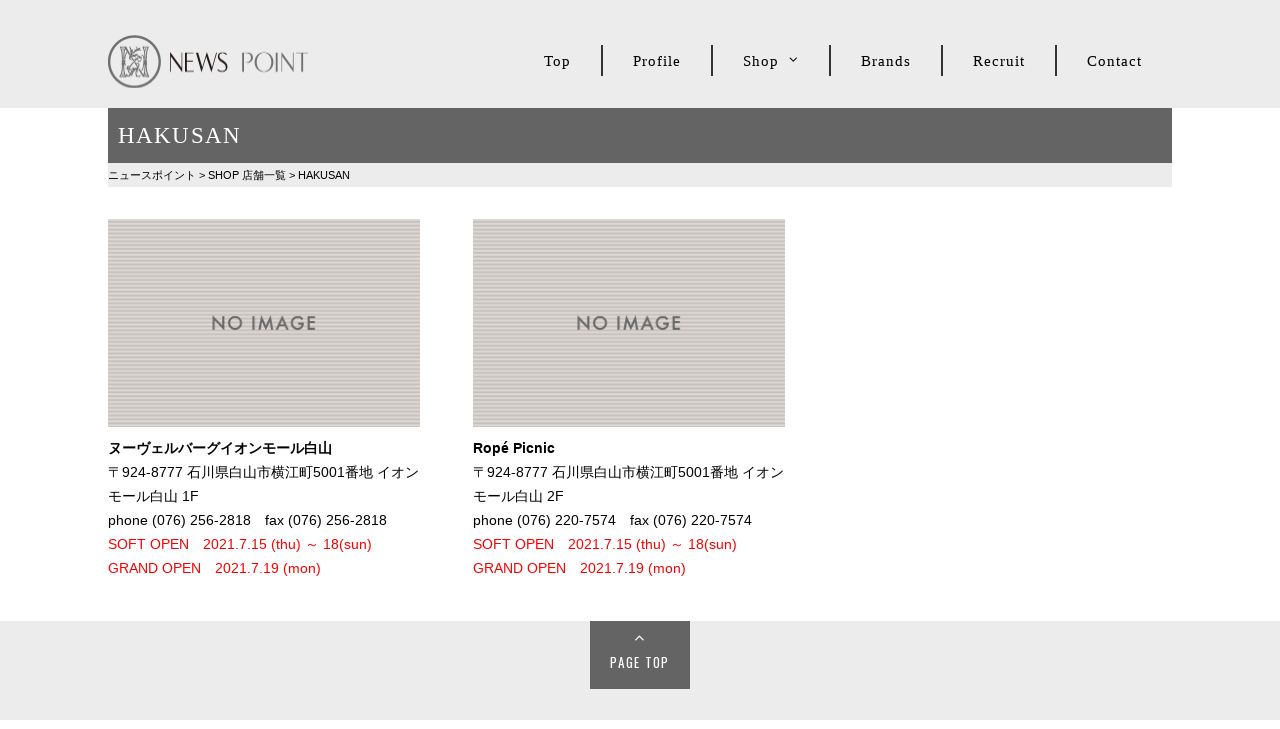

--- FILE ---
content_type: text/html; charset=UTF-8
request_url: http://www.newspoint.jp/shop/hakusan/
body_size: 28818
content:

<!doctype html>
<html itemscope="itemscope" itemtype="http://schema.org/WebPage" lang="ja">
<head>
<meta charset="UTF-8">

<title itemprop="name">  HAKUSAN</title>

<!-- wp_header -->
<link rel='dns-prefetch' href='//fonts.googleapis.com' />
<link rel='dns-prefetch' href='//s.w.org' />
<link rel="alternate" type="application/rss+xml" title="ニュースポイント &raquo; フィード" href="http://www.newspoint.jp/feed/" />
<link rel="alternate" type="application/rss+xml" title="ニュースポイント &raquo; コメントフィード" href="http://www.newspoint.jp/comments/feed/" />
		<script type="text/javascript">
			window._wpemojiSettings = {"baseUrl":"https:\/\/s.w.org\/images\/core\/emoji\/2.2.1\/72x72\/","ext":".png","svgUrl":"https:\/\/s.w.org\/images\/core\/emoji\/2.2.1\/svg\/","svgExt":".svg","source":{"concatemoji":"http:\/\/www.newspoint.jp\/wp\/wp-includes\/js\/wp-emoji-release.min.js?ver=4.7.29"}};
			!function(t,a,e){var r,n,i,o=a.createElement("canvas"),l=o.getContext&&o.getContext("2d");function c(t){var e=a.createElement("script");e.src=t,e.defer=e.type="text/javascript",a.getElementsByTagName("head")[0].appendChild(e)}for(i=Array("flag","emoji4"),e.supports={everything:!0,everythingExceptFlag:!0},n=0;n<i.length;n++)e.supports[i[n]]=function(t){var e,a=String.fromCharCode;if(!l||!l.fillText)return!1;switch(l.clearRect(0,0,o.width,o.height),l.textBaseline="top",l.font="600 32px Arial",t){case"flag":return(l.fillText(a(55356,56826,55356,56819),0,0),o.toDataURL().length<3e3)?!1:(l.clearRect(0,0,o.width,o.height),l.fillText(a(55356,57331,65039,8205,55356,57096),0,0),e=o.toDataURL(),l.clearRect(0,0,o.width,o.height),l.fillText(a(55356,57331,55356,57096),0,0),e!==o.toDataURL());case"emoji4":return l.fillText(a(55357,56425,55356,57341,8205,55357,56507),0,0),e=o.toDataURL(),l.clearRect(0,0,o.width,o.height),l.fillText(a(55357,56425,55356,57341,55357,56507),0,0),e!==o.toDataURL()}return!1}(i[n]),e.supports.everything=e.supports.everything&&e.supports[i[n]],"flag"!==i[n]&&(e.supports.everythingExceptFlag=e.supports.everythingExceptFlag&&e.supports[i[n]]);e.supports.everythingExceptFlag=e.supports.everythingExceptFlag&&!e.supports.flag,e.DOMReady=!1,e.readyCallback=function(){e.DOMReady=!0},e.supports.everything||(r=function(){e.readyCallback()},a.addEventListener?(a.addEventListener("DOMContentLoaded",r,!1),t.addEventListener("load",r,!1)):(t.attachEvent("onload",r),a.attachEvent("onreadystatechange",function(){"complete"===a.readyState&&e.readyCallback()})),(r=e.source||{}).concatemoji?c(r.concatemoji):r.wpemoji&&r.twemoji&&(c(r.twemoji),c(r.wpemoji)))}(window,document,window._wpemojiSettings);
		</script>
		<style type="text/css">
img.wp-smiley,
img.emoji {
	display: inline !important;
	border: none !important;
	box-shadow: none !important;
	height: 1em !important;
	width: 1em !important;
	margin: 0 .07em !important;
	vertical-align: -0.1em !important;
	background: none !important;
	padding: 0 !important;
}
</style>
<link rel='stylesheet' id='contact-form-7-css'  href='http://www.newspoint.jp/wp/wp-content/plugins/contact-form-7/includes/css/styles.css?ver=4.6.1' type='text/css' media='all' />
<link rel='stylesheet' id='themify-framework-css'  href='http://www.newspoint.jp/wp/wp-content/themes/magazine/themify/css/themify.framework.css?ver=1.8.6' type='text/css' media='all' />
<link rel='stylesheet' id='themify-builder-style-css'  href='http://www.newspoint.jp/wp/wp-content/themes/magazine/themify/themify-builder/css/themify-builder-style.css?ver=1.8.6' type='text/css' media='all' />
<link rel='stylesheet' id='themify-animate-css'  href='http://www.newspoint.jp/wp/wp-content/themes/magazine/themify/themify-builder/css/animate.min.css?ver=1.8.6' type='text/css' media='all' />
<link rel='stylesheet' id='theme-style-css'  href='http://www.newspoint.jp/wp/wp-content/themes/magazine/style.css?ver=1.2.9' type='text/css' media='all' />
<link rel='stylesheet' id='themify-media-queries-css'  href='http://www.newspoint.jp/wp/wp-content/themes/magazine/media-queries.css?ver=1.2.9' type='text/css' media='all' />
<link rel='stylesheet' id='google-fonts-css'  href='http://fonts.googleapis.com/css?family=Oswald%7COpen+Sans%7COpen+Sans%3A300&#038;subset=latin%2Clatin-ext&#038;ver=4.7.29' type='text/css' media='all' />
<link rel='stylesheet' id='magnific-css'  href='http://www.newspoint.jp/wp/wp-content/themes/magazine/themify/css/lightbox.css?ver=4.7.29' type='text/css' media='all' />
<link rel='stylesheet' id='themify-skin-css'  href='http://www.newspoint.jp/wp/wp-content/themes/magazine/themify/img/non-skin.gif?ver=4.7.29' type='text/css' media='all' />
<link rel='stylesheet' id='custom-style-css'  href='http://www.newspoint.jp/wp/wp-content/themes/magazine/custom_style.css?ver=4.7.29' type='text/css' media='all' />
<link rel='stylesheet' id='themify-icon-font-css'  href='http://www.newspoint.jp/wp/wp-content/themes/magazine/themify/fontawesome/css/font-awesome.min.css?ver=1.8.6' type='text/css' media='all' />
<script type='text/javascript' src='http://www.newspoint.jp/wp/wp-includes/js/jquery/jquery.js?ver=1.12.4'></script>
<script type='text/javascript' src='http://www.newspoint.jp/wp/wp-includes/js/jquery/jquery-migrate.min.js?ver=1.4.1'></script>
<script type='text/javascript' src='http://www.newspoint.jp/wp/wp-content/themes/magazine/themify/js/video.js?ver=4.7.29'></script>
<script type='text/javascript' src='http://www.newspoint.jp/wp/wp-content/themes/magazine/themify/js/bigvideo.js?ver=4.7.29'></script>
<link rel='https://api.w.org/' href='http://www.newspoint.jp/wp-json/' />
<link rel="EditURI" type="application/rsd+xml" title="RSD" href="http://www.newspoint.jp/wp/xmlrpc.php?rsd" />
<link rel="wlwmanifest" type="application/wlwmanifest+xml" href="http://www.newspoint.jp/wp/wp-includes/wlwmanifest.xml" /> 
<meta name="generator" content="WordPress 4.7.29" />
<link rel="canonical" href="http://www.newspoint.jp/shop/hakusan/" />
<link rel='shortlink' href='http://www.newspoint.jp/?p=6071' />
<link rel="alternate" type="application/json+oembed" href="http://www.newspoint.jp/wp-json/oembed/1.0/embed?url=http%3A%2F%2Fwww.newspoint.jp%2Fshop%2Fhakusan%2F" />
<link rel="alternate" type="text/xml+oembed" href="http://www.newspoint.jp/wp-json/oembed/1.0/embed?url=http%3A%2F%2Fwww.newspoint.jp%2Fshop%2Fhakusan%2F&#038;format=xml" />




<link href="http://www.newspoint.jp/wp/wp-content/uploads/2015/07/favicon.png" rel="shortcut icon" /> 

<meta name="description" content="ニュースポイントは、金沢FORUS、香林坊大和、金沢アトリオなど、北陸のファッション中心地である金沢を中心に、富山にも多数の人気アパレルブランドを展開しています。" />
<meta name="keywords" content="ニュースポイント,News Point,金沢フォーラス,香林坊大和,金沢アトリオ,大和富山,マリエとやま,富山ファボーレ,大和高岡,イオンモール高岡,三井アウトレットパーク北陸小矢部,ナチュラルビューティーベーシック,ダブルスタンダードクロージング,Language,Kate Spade" />

			<!-- media-queries.js -->
			<!--[if lt IE 9]>
				<script src="http://www.newspoint.jp/wp/wp-content/themes/magazine/js/respond.js"></script>
			<![endif]-->

			<!-- html5.js -->
			<!--[if lt IE 9]>
				<script src="http://html5shim.googlecode.com/svn/trunk/html5.js"></script>
			<![endif]-->
			

<meta name="viewport" content="width=device-width, initial-scale=1, maximum-scale=1, minimum-scale=1, user-scalable=no">


		<!--[if lt IE 9]>
		<script src="http://s3.amazonaws.com/nwapi/nwmatcher/nwmatcher-1.2.5-min.js"></script>
		<script type="text/javascript" src="http://cdnjs.cloudflare.com/ajax/libs/selectivizr/1.0.2/selectivizr-min.js"></script>
		<![endif]-->
		
			<!--Themify Styling-->
			<style type="text/css">
body {
 	
	border: none;	
	font-family:Verdana, Geneva, sans-serif;	font-size:0.95em;
	
	color: #000000;
	color: rgba(0,0,0,1); 
}

#content {
 	
	border: none; 
}

#headerwrap {
 	
	background-color: #ececec;
	background-color: rgba(236,236,236,1.00); 
}

#site-logo {
 		position:static;
 
}

#main-nav {
 	
	border: none;	
	padding-top: 45px;
	padding-bottom: 28px; 
}

#main-nav a {
 	
	font-family:'Times New Roman', Times, serif;	
	color: #000000;
	color: rgba(0,0,0,1.00);	
	padding-top: 0.1px;
	padding-bottom: 0.1px;	
	margin-top: 5px;
	margin-right: 15px;
	margin-bottom: 5px;
	margin-left: 15px; 
}

#main-nav a:hover {
 	
	background-color: #000000;
	background-color: rgba(0,0,0,1.00);	
	color: #ffffff;
	color: rgba(255,255,255,1.00); 
}

#main-nav .current_page_item a,  #main-nav .current-menu-item a {
 	
	background-color: #0d0000;
	background-color: rgba(13,0,0,1.00); 
}

#main-nav ul a, #main-nav .current_page_item ul a, #main-nav ul .current_page_item a, #main-nav .current-menu-item ul a, #main-nav ul .current-menu-item a {
 	
	color: #ffffff;
	color: rgba(255,255,255,1.00); 
}

#nav-bar {
 	
	background-color: #b8b8b8;
	background-color: rgba(184,184,184,1.00); 
}

.post {
 	
	border: none; 
}

.page-title {
 	
	color: #ffffff;
	color: rgba(255,255,255,1.00);	
	font-family:Georgia, 'Times New Roman', Times, serif;	
	background-color: #646464;
	background-color: rgba(100,100,100,1.00);	
	padding-top: 15px;
	padding-bottom: 15px;
	padding-left: 10px;	
	margin-bottom: 0px; 
}

#footer-nav {
 	background-image: none; 
}

#footer-nav a {
 	
	font-family:Arial, Helvetica, sans-serif;	
	color: #000000;
	color: rgba(0,0,0,1.00); 
}

#footerwrap {
 	
	background-color: #ececec;
	background-color: rgba(236,236,236,1); 
}

#footer {
 	
	color: #000000;
	color: rgba(0,0,0,1.00);	
	font-family:Georgia, 'Times New Roman', Times, serif; 
}

#footer a {
 	
	color: #000000;
	color: rgba(0,0,0,1.00);	
	font-family:Arial, Helvetica, sans-serif; 
}
</style>
			<!--/Themify Styling-->
		</head>

<body class="page-template-default page page-id-6071 page-child parent-pageid-8 skin-img webkit not-ie default_width sidebar-none no-home">
<div id="pagewrap" class="hfeed site">

	<div id="headerwrap">

		<div id="nav-bar">
			<div class="pagewidth clearfix">
				
				<div class="social-widget">
					<div id="rss-2" class="widget widget_rss"><strong class="widgettitle"><a class="rsswidget" href="http://rssblog.ameba.jp/nouvellevague0906/rss20.xml"><img class="rss-widget-icon" style="border:0" width="14" height="14" src="http://www.newspoint.jp/wp/wp-includes/images/rss.png" alt="RSS" /></a> <a class="rsswidget" href="https://ameblo.jp/nouvellevague0906/">STAFF BLOG</a></strong><ul><li><a class='rsswidget' href='https://ameblo.jp/nouvellevague0906/entry-12091163715.html'>- COAT FAIR -</a> <span class="rss-date">2015年11月2日</span><div class="rssSummary">こんにちは。Nouvelle Vague 吉岡ですいつもブログをご覧いただき、ありがとうございます11/3（火 [&hellip;]</div></li><li><a class='rsswidget' href='https://ameblo.jp/nouvellevague0906/entry-12077783174.html'>FABIO RUSCONI 新作入荷!!</a> <span class="rss-date">2015年9月27日</span><div class="rssSummary">皆様こんにちは！いつもブログをご覧いただきありがとうございます。本日は大人気ブランド FABIO RUSCON [&hellip;]</div></li><li><a class='rsswidget' href='https://ameblo.jp/nouvellevague0906/entry-12074165037.html'>DSC★カラーネップニット</a> <span class="rss-date">2015年9月17日</span><div class="rssSummary">皆様こんにちは。DOUBLE STANDARD CLOTHING 輪島ですいつもブログをご覧いただき、有り難う [&hellip;]</div></li><li><a class='rsswidget' href='https://ameblo.jp/nouvellevague0906/entry-12071639695.html'>Nouvelle Vague the 2nd Anniversary!!</a> <span class="rss-date">2015年9月10日</span><div class="rssSummary">皆様、こんにちは！いつもNouvelle Vagueにご来店頂き、ありがとうございます。スペシャルイベントのお [&hellip;]</div></li><li><a class='rsswidget' href='https://ameblo.jp/nouvellevague0906/entry-12066735011.html'>DSC★ボーダーカットソー</a> <span class="rss-date">2015年8月26日</span><div class="rssSummary">皆様こんにちは。DOUBLE STANDARD CLOTHING 輪島ですいつもブログをご覧いただき、有難うご [&hellip;]</div></li><li><a class='rsswidget' href='https://ameblo.jp/nouvellevague0906/entry-12064196715.html'>AUTUMN FAIR☆Start!!</a> <span class="rss-date">2015年8月21日</span><div class="rssSummary">皆様こんにちは。DOUBLE STANDARD CLOTHING 輪島ですいつもブログをご覧いただき、有り難う [&hellip;]</div></li><li><a class='rsswidget' href='https://ameblo.jp/nouvellevague0906/entry-12063482291.html'>【REBECCA MINKOFF】新作②</a> <span class="rss-date">2015年8月19日</span><div class="rssSummary">皆様こんにちは。いつもヌーヴェルヴァーグのBlogをご覧いただき、ありがとうございます。本日は、前回に引き続き [&hellip;]</div></li><li><a class='rsswidget' href='https://ameblo.jp/nouvellevague0906/entry-12061657235.html'>【REBECCA MINKOFF】新作①</a> <span class="rss-date">2015年8月14日</span><div class="rssSummary">皆様こんにちは。いつもヌーヴェルヴァーグのBlogをご覧いただき、ありがとうございます。お洒落ファッショニスタ [&hellip;]</div></li><li><a class='rsswidget' href='https://ameblo.jp/nouvellevague0906/entry-12060717597.html'>DSC★リラックスパンツ</a> <span class="rss-date">2015年8月11日</span><div class="rssSummary">皆さんこんにちは。DOUBLE STANDARD CLOTHING 輪島ですいつもブログをご覧いただき、ありが [&hellip;]</div></li><li><a class='rsswidget' href='https://ameblo.jp/nouvellevague0906/entry-12059525180.html'>【送別会】お疲れ様でした！</a> <span class="rss-date">2015年8月8日</span><div class="rssSummary">皆様こんにちは。浜田です。いつもBlogをご覧いただき、ありがとうございます。昨日は、長年一緒に働いてきた大切 [&hellip;]</div></li></ul></div>
											<div class="rss">
							<a href="http://www.newspoint.jp/feed/" class="hs-rss-link">
								<i class="fa fa-icon icon-rss"></i>
							</a>
						</div>
									</div>
				<!-- /.social-widget -->

									<div id="searchform-wrap">
						<div id="search-icon" class="mobile-button"></div>
						<form method="get" id="searchform" action="http://www.newspoint.jp/">
	<i class="fa fa-search icon-search"></i>
	<input type="text" name="s" id="s" placeholder="Search" />

</form>					</div>
					<!-- /#searchform-wrap -->
				
			</div>
		</div>
		<!-- /#nav-bar -->
    
		
		<header id="header" class="pagewidth clearfix">

			
			<hgroup>
				<div id="site-logo"><a href="http://www.newspoint.jp/" title="ニュースポイント"><span>ニュースポイント</span></a></div>			</hgroup>

			<a id="menu-icon" href="#sidr"><i class="fa fa-list-ul icon-list-ul"></i></a>
			<nav id="sidr">
				<ul id="main-nav" class="main-nav"><li id='menu-item-22' class="menu-item menu-item-type-post_type menu-item-object-page menu-item-home"><a  href="http://www.newspoint.jp/">Top</a> </li>
<li id='menu-item-20' class="menu-item menu-item-type-post_type menu-item-object-page"><a  href="http://www.newspoint.jp/profile/">Profile</a> </li>
<li id='menu-item-19' class="menu-item menu-item-type-post_type menu-item-object-page current-page-ancestor current-menu-ancestor current-menu-parent current-page-parent current_page_parent current_page_ancestor menu-item-has-children has-sub-menu"><a  href="http://www.newspoint.jp/shop/">Shop</a> 
<ul class="sub-menu">
<li id='menu-item-6128' class="menu-item menu-item-type-post_type menu-item-object-page"><a  href="http://www.newspoint.jp/shop/kanazawa/">KANAZAWA</a> </li>
<li id='menu-item-5177' class="menu-item menu-item-type-post_type menu-item-object-page"><a  href="http://www.newspoint.jp/shop/oyabe/">OYABE OUTLET</a> </li>
<li id='menu-item-5180' class="menu-item menu-item-type-post_type menu-item-object-page"><a  href="http://www.newspoint.jp/shop/toyama/">TOYAMA</a> </li>
<li id='menu-item-5183' class="menu-item menu-item-type-post_type menu-item-object-page"><a  href="http://www.newspoint.jp/shop/takaoka/">TAKAOKA</a> </li>
<li id='menu-item-6074' class="menu-item menu-item-type-post_type menu-item-object-page current-menu-item page_item page-item-6071 current_page_item"><a  href="http://www.newspoint.jp/shop/hakusan/">HAKUSAN</a> </li>
</ul>
</li>
<li id='menu-item-6095' class="menu-item menu-item-type-post_type menu-item-object-page"><a  href="http://www.newspoint.jp/leading_brands/">Brands</a> </li>
<li id='menu-item-18' class="menu-item menu-item-type-post_type menu-item-object-page"><a  href="http://www.newspoint.jp/recruit/">Recruit</a> </li>
<li id='menu-item-4648' class="menu-item menu-item-type-post_type menu-item-object-page"><a  href="http://www.newspoint.jp/contact/">Contact</a> </li>
</ul>				<!-- /#main-nav --> 
			</nav>

			
		</header>
		<!-- /#header -->

        				
	</div>
	<!-- /#headerwrap -->

	<div class="header-widget pagewidth">
			</div>
	<!--/header widget -->

		
	<div id="body" class="clearfix">

    

<!-- layout-container -->
<div id="layout" class="pagewidth clearfix">

	<div id="contentwrap">

				<!-- content -->
		<div id="content" class="clearfix">
			
			
										<div id="page-6071" class="type-page" itemscope itemtype="http://schema.org/Article">

				<!-- page-title -->
									<h1 class="page-title" itemprop="name"><div>HAKUSAN</div></h1>
								<!-- /page-title -->

				<div class="page-content entry-content" itemprop="articleBody">
                                <div class="breadcrumbs" xmlns:v="http://rdf.data-vocabulary.org/#"><div>
    <!-- Breadcrumb NavXT 5.6.0 -->
<span property="itemListElement" typeof="ListItem"><a property="item" typeof="WebPage" title="ニュースポイントへ移動" href="http://www.newspoint.jp" class="home"><span property="name">ニュースポイント</span></a><meta property="position" content="1"></span>  &gt;  <span typeof="v:Breadcrumb"><a rel="v:url" property="v:title" title="Go to SHOP 店舗一覧." href="http://www.newspoint.jp/shop/" class="post post-page">SHOP <span>店舗一覧</span></a></span>  &gt;  <span typeof="v:Breadcrumb"><a rel="v:url" property="v:title" title="Go to HAKUSAN." href="http://www.newspoint.jp/shop/hakusan/" class="post post-page current-item">HAKUSAN</a></span></div>
</div>
					<div id="themify_builder_content-6071" data-postid="6071" class="themify_builder_content themify_builder_content-6071 themify_builder themify_builder_front">
				
			<!-- module_row -->
			<div class="themify_builder_row module_row module_row_0 clearfix" >

				<div class="row_inner">
				
					
					
					
								<div class="col3-1 first tb-column">
																			
										
<!-- module image -->
<div id="image-6071-0-0-0" class="module module-image image-6071-0-0-0   image-top ">
	
	
	
	<div class="image-wrap">
					<img src="http://www.newspoint.jp/wp/wp-content/uploads/2020/03/np-noimage2.png" alt="" width="400" height="267">			
		</div>
	<!-- /image-wrap -->
	
	<div class="image-content">
		<h3 class="image-title">
											</h3>

		<div class="image-caption">
					</div>
		<!-- /image-caption -->
	</div>
	<!-- /image-content -->

	
	</div>
<!-- /module image -->

<!-- module text -->
<div id="text-6071-0-0-1" class="module module-text text-6071-0-0-1 textpad ">
	
		
	<p><strong>ヌーヴェルバーグイオンモール白山</strong><br />
〒924-8777 石川県白山市横江町5001番地 イオンモール白山 1F<br />
phone (076) 256-2818　fax (076) 256-2818</p>
<p><span style="color: #ff0000;">SOFT OPEN　2021.7.15 (thu) ～ 18(sun)<br />
GRAND OPEN　2021.7.19 (mon)</span></p>

	</div>
<!-- /module text -->
<!-- .themify_builder .text-6071-0-0-1 Style -->
<style>
.themify_builder .text-6071-0-0-1.module-text {
	font-size: 0.9em
}
</style>
<!-- End .themify_builder .text-6071-0-0-1 Style -->

									
																	</div>
								<!-- /col -->
						
								<div class="col3-1 middle tb-column">
																			
										
<!-- module image -->
<div id="image-6071-0-1-0" class="module module-image image-6071-0-1-0   image-top ">
	
	
	
	<div class="image-wrap">
					<img src="http://www.newspoint.jp/wp/wp-content/uploads/2020/03/np-noimage2.png" alt="" width="400" height="267">			
		</div>
	<!-- /image-wrap -->
	
	<div class="image-content">
		<h3 class="image-title">
											</h3>

		<div class="image-caption">
					</div>
		<!-- /image-caption -->
	</div>
	<!-- /image-content -->

	
	</div>
<!-- /module image -->

<!-- module text -->
<div id="text-6071-0-1-1" class="module module-text text-6071-0-1-1 textpad ">
	
		
	<p><strong>Ropé Picnic</strong><br />〒924-8777 石川県白山市横江町5001番地 イオンモール白山 2F<br />phone (076) 220-7574　fax (076) 220-7574</p><p><span style="color: #ff0000;">SOFT OPEN　2021.7.15 (thu) ～ 18(sun)<br />GRAND OPEN　2021.7.19 (mon)</span></p>
	</div>
<!-- /module text -->
<!-- .themify_builder .text-6071-0-1-1 Style -->
<style>
.themify_builder .text-6071-0-1-1.module-text {
	font-size: 0.9em
}
</style>
<!-- End .themify_builder .text-6071-0-1-1 Style -->

									
																	</div>
								<!-- /col -->
						
								<div class="col3-1 last tb-column">
																			
										&nbsp;									
																	</div>
								<!-- /col -->
						  

					
										
									
				</div>
				<!-- /row_inner -->
			</div>
			<!-- /module_row -->
			
</div>
<!-- /themify_builder_content -->
					
					
					<!-- comments -->
										<!-- /comments -->

				</div>
				<!-- /.post-content -->

				</div><!-- /.type-page -->
			
						
					</div>
		<!-- /content -->
		
	</div>
	<!-- /#contentwrap -->

	
</div>
<!-- /layout-container -->
	

	    </div>
	<!-- /body -->
		
	<div id="footerwrap">
    
    			<footer id="footer" class="pagewidth clearfix">
			
			<p class="back-top">
				<a href="#header">Page Top</a>
			</p>

			
	<div class="footer-widgets clearfix">

								<div class=" first">
							</div>
		
	</div>
	<!-- /.footer-widgets -->


			<div class="social-widget">
							</div>
			<!-- /.social-widget -->

			<div class="footer-nav-wrap">
				<ul id="footer-nav" class="footer-nav"><li id="menu-item-5648" class="menu-item menu-item-type-post_type menu-item-object-page menu-item-home menu-item-5648"><a href="http://www.newspoint.jp/">Top</a></li>
<li id="menu-item-5649" class="menu-item menu-item-type-post_type menu-item-object-page menu-item-5649"><a href="http://www.newspoint.jp/profile/">Profile</a></li>
<li id="menu-item-5650" class="menu-item menu-item-type-post_type menu-item-object-page current-page-ancestor menu-item-5650"><a href="http://www.newspoint.jp/shop/">Shop</a></li>
<li id="menu-item-5651" class="menu-item menu-item-type-post_type menu-item-object-page menu-item-5651"><a href="http://www.newspoint.jp/leading_brands_210630/">Brands</a></li>
<li id="menu-item-5652" class="menu-item menu-item-type-post_type menu-item-object-page menu-item-5652"><a href="http://www.newspoint.jp/recruit/">Recruit</a></li>
<li id="menu-item-5653" class="menu-item menu-item-type-post_type menu-item-object-page menu-item-5653"><a href="http://www.newspoint.jp/contact/">Contact</a></li>
</ul>			</div>
	
			<div class="footer-text clearfix">
				<div class="one">〒933-0021　高岡市下関町1-17 2F　TEL 0766-25-6745　FAX 0766-26-8016</div>				<div class="two">© NEWS POINT </div>			</div>
			<!-- /footer-text --> 
					</footer>
		<!-- /#footer --> 
        	</div>
	<!-- /#footerwrap -->
	
</div>
<!-- /#pagewrap -->


<!-- wp_footer -->


<script type='text/javascript' src='http://www.newspoint.jp/wp/wp-content/plugins/contact-form-7/includes/js/jquery.form.min.js?ver=3.51.0-2014.06.20'></script>
<script type='text/javascript'>
/* <![CDATA[ */
var _wpcf7 = {"recaptcha":{"messages":{"empty":"\u3042\u306a\u305f\u304c\u30ed\u30dc\u30c3\u30c8\u3067\u306f\u306a\u3044\u3053\u3068\u3092\u8a3c\u660e\u3057\u3066\u304f\u3060\u3055\u3044\u3002"}}};
/* ]]> */
</script>
<script type='text/javascript' src='http://www.newspoint.jp/wp/wp-content/plugins/contact-form-7/includes/js/scripts.js?ver=4.6.1'></script>
<script type='text/javascript' src='http://www.newspoint.jp/wp/wp-content/themes/magazine/js/themify.mega-menu.js?ver=1.2.9'></script>
<script type='text/javascript' src='http://www.newspoint.jp/wp/wp-content/themes/magazine/themify/js/carousel.min.js?ver=1.8.6'></script>
<script type='text/javascript' src='http://www.newspoint.jp/wp/wp-content/themes/magazine/themify/themify-builder/js/jquery.easy-pie-chart.js?ver=1.8.6'></script>
<script type='text/javascript' src='http://www.newspoint.jp/wp/wp-content/themes/magazine/themify/themify-builder/js/themify.builder.module.plugins.js?ver=1.8.6'></script>
<script type='text/javascript'>
/* <![CDATA[ */
var tbLocalScript = {"isTouch":"","animationInviewSelectors":[".fly-in > .post",".fly-in .row_inner > .tb-column",".fade-in > .post",".fade-in .row_inner > .tb-column",".slide-up > .post",".slide-up .row_inner > .tb-column",".col4-1.fly-in",".col4-2.fly-in, .col4-3.fly-in",".col3-1.fly-in",".col3-2.fly-in",".col2-1.fly-in",".col-full.fly-in",".col4-1.fade-in",".col4-2.fade-in",".col4-3.fade-in",".col3-1.fade-in",".col3-2.fade-in",".col2-1.fade-in",".col-full.fade-in",".col4-1.slide-up",".col4-2.slide-up",".col4-3.slide-up",".col3-1.slide-up",".col3-2.slide-up",".col2-1.slide-up",".col-full.slide-up"]};
/* ]]> */
</script>
<script type='text/javascript' src='http://www.newspoint.jp/wp/wp-content/themes/magazine/themify/themify-builder/js/themify.builder.script.js?ver=1.8.6'></script>
<script type='text/javascript' src='http://www.newspoint.jp/wp/wp-content/themes/magazine/js/jquery.scroll.js?ver=1.2.9'></script>
<script type='text/javascript' src='http://www.newspoint.jp/wp/wp-content/themes/magazine/js/jquery.sidr.min.js?ver=1.2.9'></script>
<script type='text/javascript'>
/* <![CDATA[ */
var themifyScript = {"lightbox":{"lightboxSelector":".lightbox","lightboxOn":true,"lightboxContentImages":false,"lightboxContentImagesSelector":".post-content a[href$=jpg],.page-content a[href$=jpg],.post-content a[href$=gif],.page-content a[href$=gif],.post-content a[href$=png],.page-content a[href$=png],.post-content a[href$=JPG],.page-content a[href$=JPG],.post-content a[href$=GIF],.page-content a[href$=GIF],.post-content a[href$=PNG],.page-content a[href$=PNG],.post-content a[href$=jpeg],.page-content a[href$=jpeg],.post-content a[href$=JPEG],.page-content a[href$=JPEG]","theme":"pp_default","social_tools":false,"allow_resize":true,"show_title":false,"overlay_gallery":false,"screenWidthNoLightbox":600,"deeplinking":false,"contentImagesAreas":".post, .type-page, .type-highlight, .type-slider","gallerySelector":".gallery-icon > a[href$=jpg],.gallery-icon > a[href$=gif],.gallery-icon > a[href$=png],.gallery-icon > a[href$=JPG],.gallery-icon > a[href$=GIF],.gallery-icon > a[href$=PNG],.gallery-icon > a[href$=jpeg],.gallery-icon > a[href$=JPEG]","lightboxGalleryOn":true},"lightboxContext":"#pagewrap","fixedHeader":"fixed-header","isTouch":"false","ajax_nonce":"5406b1d699","ajax_url":"http:\/\/www.newspoint.jp\/wp\/wp-admin\/admin-ajax.php","events":"mouseenter","top_nav_side":"left","main_nav_side":"right"};
/* ]]> */
</script>
<script type='text/javascript' src='http://www.newspoint.jp/wp/wp-content/themes/magazine/js/themify.script.js?ver=1.2.9'></script>
<script type='text/javascript' src='http://www.newspoint.jp/wp/wp-content/themes/magazine/themify/js/themify.gallery.js?ver=4.7.29'></script>
<script type='text/javascript' src='http://www.newspoint.jp/wp/wp-content/themes/magazine/themify/js/lightbox.js?ver=4.7.29'></script>
<script type='text/javascript' src='http://www.newspoint.jp/wp/wp-includes/js/comment-reply.min.js?ver=4.7.29'></script>
<script type='text/javascript' src='http://www.newspoint.jp/wp/wp-includes/js/wp-embed.min.js?ver=4.7.29'></script>

<script>
	jQuery(window).load(function(){ jQuery(window).resize(); });
</script>

<script src="https://www.google.com/recaptcha/api.js?render=6LcU4DApAAAAABP_TNa8_gQlVVLc95ybTat0hoIw"></script>
<script>
document.getElementById("195").addEventListener('submit', onSubmit);
function onSubmit(e)
{
e.preventDefault();
grecaptcha.ready(function()
    {
        grecaptcha.execute('6LcU4DApAAAAABP_TNa8_gQlVVLc95ybTat0hoIw', {action: 'submit'}).then(function(token)
        {
            var recaptchaToken = document.getElementById('recaptchaToken');
            recaptchaToken.value = token;
            document.getElementById("195").submit();
        });
    });
}
</script>


</body>
</html>

--- FILE ---
content_type: text/html; charset=utf-8
request_url: https://www.google.com/recaptcha/api2/anchor?ar=1&k=6LcU4DApAAAAABP_TNa8_gQlVVLc95ybTat0hoIw&co=aHR0cDovL3d3dy5uZXdzcG9pbnQuanA6ODA.&hl=en&v=N67nZn4AqZkNcbeMu4prBgzg&size=invisible&anchor-ms=20000&execute-ms=30000&cb=sibxr4r2br20
body_size: 48498
content:
<!DOCTYPE HTML><html dir="ltr" lang="en"><head><meta http-equiv="Content-Type" content="text/html; charset=UTF-8">
<meta http-equiv="X-UA-Compatible" content="IE=edge">
<title>reCAPTCHA</title>
<style type="text/css">
/* cyrillic-ext */
@font-face {
  font-family: 'Roboto';
  font-style: normal;
  font-weight: 400;
  font-stretch: 100%;
  src: url(//fonts.gstatic.com/s/roboto/v48/KFO7CnqEu92Fr1ME7kSn66aGLdTylUAMa3GUBHMdazTgWw.woff2) format('woff2');
  unicode-range: U+0460-052F, U+1C80-1C8A, U+20B4, U+2DE0-2DFF, U+A640-A69F, U+FE2E-FE2F;
}
/* cyrillic */
@font-face {
  font-family: 'Roboto';
  font-style: normal;
  font-weight: 400;
  font-stretch: 100%;
  src: url(//fonts.gstatic.com/s/roboto/v48/KFO7CnqEu92Fr1ME7kSn66aGLdTylUAMa3iUBHMdazTgWw.woff2) format('woff2');
  unicode-range: U+0301, U+0400-045F, U+0490-0491, U+04B0-04B1, U+2116;
}
/* greek-ext */
@font-face {
  font-family: 'Roboto';
  font-style: normal;
  font-weight: 400;
  font-stretch: 100%;
  src: url(//fonts.gstatic.com/s/roboto/v48/KFO7CnqEu92Fr1ME7kSn66aGLdTylUAMa3CUBHMdazTgWw.woff2) format('woff2');
  unicode-range: U+1F00-1FFF;
}
/* greek */
@font-face {
  font-family: 'Roboto';
  font-style: normal;
  font-weight: 400;
  font-stretch: 100%;
  src: url(//fonts.gstatic.com/s/roboto/v48/KFO7CnqEu92Fr1ME7kSn66aGLdTylUAMa3-UBHMdazTgWw.woff2) format('woff2');
  unicode-range: U+0370-0377, U+037A-037F, U+0384-038A, U+038C, U+038E-03A1, U+03A3-03FF;
}
/* math */
@font-face {
  font-family: 'Roboto';
  font-style: normal;
  font-weight: 400;
  font-stretch: 100%;
  src: url(//fonts.gstatic.com/s/roboto/v48/KFO7CnqEu92Fr1ME7kSn66aGLdTylUAMawCUBHMdazTgWw.woff2) format('woff2');
  unicode-range: U+0302-0303, U+0305, U+0307-0308, U+0310, U+0312, U+0315, U+031A, U+0326-0327, U+032C, U+032F-0330, U+0332-0333, U+0338, U+033A, U+0346, U+034D, U+0391-03A1, U+03A3-03A9, U+03B1-03C9, U+03D1, U+03D5-03D6, U+03F0-03F1, U+03F4-03F5, U+2016-2017, U+2034-2038, U+203C, U+2040, U+2043, U+2047, U+2050, U+2057, U+205F, U+2070-2071, U+2074-208E, U+2090-209C, U+20D0-20DC, U+20E1, U+20E5-20EF, U+2100-2112, U+2114-2115, U+2117-2121, U+2123-214F, U+2190, U+2192, U+2194-21AE, U+21B0-21E5, U+21F1-21F2, U+21F4-2211, U+2213-2214, U+2216-22FF, U+2308-230B, U+2310, U+2319, U+231C-2321, U+2336-237A, U+237C, U+2395, U+239B-23B7, U+23D0, U+23DC-23E1, U+2474-2475, U+25AF, U+25B3, U+25B7, U+25BD, U+25C1, U+25CA, U+25CC, U+25FB, U+266D-266F, U+27C0-27FF, U+2900-2AFF, U+2B0E-2B11, U+2B30-2B4C, U+2BFE, U+3030, U+FF5B, U+FF5D, U+1D400-1D7FF, U+1EE00-1EEFF;
}
/* symbols */
@font-face {
  font-family: 'Roboto';
  font-style: normal;
  font-weight: 400;
  font-stretch: 100%;
  src: url(//fonts.gstatic.com/s/roboto/v48/KFO7CnqEu92Fr1ME7kSn66aGLdTylUAMaxKUBHMdazTgWw.woff2) format('woff2');
  unicode-range: U+0001-000C, U+000E-001F, U+007F-009F, U+20DD-20E0, U+20E2-20E4, U+2150-218F, U+2190, U+2192, U+2194-2199, U+21AF, U+21E6-21F0, U+21F3, U+2218-2219, U+2299, U+22C4-22C6, U+2300-243F, U+2440-244A, U+2460-24FF, U+25A0-27BF, U+2800-28FF, U+2921-2922, U+2981, U+29BF, U+29EB, U+2B00-2BFF, U+4DC0-4DFF, U+FFF9-FFFB, U+10140-1018E, U+10190-1019C, U+101A0, U+101D0-101FD, U+102E0-102FB, U+10E60-10E7E, U+1D2C0-1D2D3, U+1D2E0-1D37F, U+1F000-1F0FF, U+1F100-1F1AD, U+1F1E6-1F1FF, U+1F30D-1F30F, U+1F315, U+1F31C, U+1F31E, U+1F320-1F32C, U+1F336, U+1F378, U+1F37D, U+1F382, U+1F393-1F39F, U+1F3A7-1F3A8, U+1F3AC-1F3AF, U+1F3C2, U+1F3C4-1F3C6, U+1F3CA-1F3CE, U+1F3D4-1F3E0, U+1F3ED, U+1F3F1-1F3F3, U+1F3F5-1F3F7, U+1F408, U+1F415, U+1F41F, U+1F426, U+1F43F, U+1F441-1F442, U+1F444, U+1F446-1F449, U+1F44C-1F44E, U+1F453, U+1F46A, U+1F47D, U+1F4A3, U+1F4B0, U+1F4B3, U+1F4B9, U+1F4BB, U+1F4BF, U+1F4C8-1F4CB, U+1F4D6, U+1F4DA, U+1F4DF, U+1F4E3-1F4E6, U+1F4EA-1F4ED, U+1F4F7, U+1F4F9-1F4FB, U+1F4FD-1F4FE, U+1F503, U+1F507-1F50B, U+1F50D, U+1F512-1F513, U+1F53E-1F54A, U+1F54F-1F5FA, U+1F610, U+1F650-1F67F, U+1F687, U+1F68D, U+1F691, U+1F694, U+1F698, U+1F6AD, U+1F6B2, U+1F6B9-1F6BA, U+1F6BC, U+1F6C6-1F6CF, U+1F6D3-1F6D7, U+1F6E0-1F6EA, U+1F6F0-1F6F3, U+1F6F7-1F6FC, U+1F700-1F7FF, U+1F800-1F80B, U+1F810-1F847, U+1F850-1F859, U+1F860-1F887, U+1F890-1F8AD, U+1F8B0-1F8BB, U+1F8C0-1F8C1, U+1F900-1F90B, U+1F93B, U+1F946, U+1F984, U+1F996, U+1F9E9, U+1FA00-1FA6F, U+1FA70-1FA7C, U+1FA80-1FA89, U+1FA8F-1FAC6, U+1FACE-1FADC, U+1FADF-1FAE9, U+1FAF0-1FAF8, U+1FB00-1FBFF;
}
/* vietnamese */
@font-face {
  font-family: 'Roboto';
  font-style: normal;
  font-weight: 400;
  font-stretch: 100%;
  src: url(//fonts.gstatic.com/s/roboto/v48/KFO7CnqEu92Fr1ME7kSn66aGLdTylUAMa3OUBHMdazTgWw.woff2) format('woff2');
  unicode-range: U+0102-0103, U+0110-0111, U+0128-0129, U+0168-0169, U+01A0-01A1, U+01AF-01B0, U+0300-0301, U+0303-0304, U+0308-0309, U+0323, U+0329, U+1EA0-1EF9, U+20AB;
}
/* latin-ext */
@font-face {
  font-family: 'Roboto';
  font-style: normal;
  font-weight: 400;
  font-stretch: 100%;
  src: url(//fonts.gstatic.com/s/roboto/v48/KFO7CnqEu92Fr1ME7kSn66aGLdTylUAMa3KUBHMdazTgWw.woff2) format('woff2');
  unicode-range: U+0100-02BA, U+02BD-02C5, U+02C7-02CC, U+02CE-02D7, U+02DD-02FF, U+0304, U+0308, U+0329, U+1D00-1DBF, U+1E00-1E9F, U+1EF2-1EFF, U+2020, U+20A0-20AB, U+20AD-20C0, U+2113, U+2C60-2C7F, U+A720-A7FF;
}
/* latin */
@font-face {
  font-family: 'Roboto';
  font-style: normal;
  font-weight: 400;
  font-stretch: 100%;
  src: url(//fonts.gstatic.com/s/roboto/v48/KFO7CnqEu92Fr1ME7kSn66aGLdTylUAMa3yUBHMdazQ.woff2) format('woff2');
  unicode-range: U+0000-00FF, U+0131, U+0152-0153, U+02BB-02BC, U+02C6, U+02DA, U+02DC, U+0304, U+0308, U+0329, U+2000-206F, U+20AC, U+2122, U+2191, U+2193, U+2212, U+2215, U+FEFF, U+FFFD;
}
/* cyrillic-ext */
@font-face {
  font-family: 'Roboto';
  font-style: normal;
  font-weight: 500;
  font-stretch: 100%;
  src: url(//fonts.gstatic.com/s/roboto/v48/KFO7CnqEu92Fr1ME7kSn66aGLdTylUAMa3GUBHMdazTgWw.woff2) format('woff2');
  unicode-range: U+0460-052F, U+1C80-1C8A, U+20B4, U+2DE0-2DFF, U+A640-A69F, U+FE2E-FE2F;
}
/* cyrillic */
@font-face {
  font-family: 'Roboto';
  font-style: normal;
  font-weight: 500;
  font-stretch: 100%;
  src: url(//fonts.gstatic.com/s/roboto/v48/KFO7CnqEu92Fr1ME7kSn66aGLdTylUAMa3iUBHMdazTgWw.woff2) format('woff2');
  unicode-range: U+0301, U+0400-045F, U+0490-0491, U+04B0-04B1, U+2116;
}
/* greek-ext */
@font-face {
  font-family: 'Roboto';
  font-style: normal;
  font-weight: 500;
  font-stretch: 100%;
  src: url(//fonts.gstatic.com/s/roboto/v48/KFO7CnqEu92Fr1ME7kSn66aGLdTylUAMa3CUBHMdazTgWw.woff2) format('woff2');
  unicode-range: U+1F00-1FFF;
}
/* greek */
@font-face {
  font-family: 'Roboto';
  font-style: normal;
  font-weight: 500;
  font-stretch: 100%;
  src: url(//fonts.gstatic.com/s/roboto/v48/KFO7CnqEu92Fr1ME7kSn66aGLdTylUAMa3-UBHMdazTgWw.woff2) format('woff2');
  unicode-range: U+0370-0377, U+037A-037F, U+0384-038A, U+038C, U+038E-03A1, U+03A3-03FF;
}
/* math */
@font-face {
  font-family: 'Roboto';
  font-style: normal;
  font-weight: 500;
  font-stretch: 100%;
  src: url(//fonts.gstatic.com/s/roboto/v48/KFO7CnqEu92Fr1ME7kSn66aGLdTylUAMawCUBHMdazTgWw.woff2) format('woff2');
  unicode-range: U+0302-0303, U+0305, U+0307-0308, U+0310, U+0312, U+0315, U+031A, U+0326-0327, U+032C, U+032F-0330, U+0332-0333, U+0338, U+033A, U+0346, U+034D, U+0391-03A1, U+03A3-03A9, U+03B1-03C9, U+03D1, U+03D5-03D6, U+03F0-03F1, U+03F4-03F5, U+2016-2017, U+2034-2038, U+203C, U+2040, U+2043, U+2047, U+2050, U+2057, U+205F, U+2070-2071, U+2074-208E, U+2090-209C, U+20D0-20DC, U+20E1, U+20E5-20EF, U+2100-2112, U+2114-2115, U+2117-2121, U+2123-214F, U+2190, U+2192, U+2194-21AE, U+21B0-21E5, U+21F1-21F2, U+21F4-2211, U+2213-2214, U+2216-22FF, U+2308-230B, U+2310, U+2319, U+231C-2321, U+2336-237A, U+237C, U+2395, U+239B-23B7, U+23D0, U+23DC-23E1, U+2474-2475, U+25AF, U+25B3, U+25B7, U+25BD, U+25C1, U+25CA, U+25CC, U+25FB, U+266D-266F, U+27C0-27FF, U+2900-2AFF, U+2B0E-2B11, U+2B30-2B4C, U+2BFE, U+3030, U+FF5B, U+FF5D, U+1D400-1D7FF, U+1EE00-1EEFF;
}
/* symbols */
@font-face {
  font-family: 'Roboto';
  font-style: normal;
  font-weight: 500;
  font-stretch: 100%;
  src: url(//fonts.gstatic.com/s/roboto/v48/KFO7CnqEu92Fr1ME7kSn66aGLdTylUAMaxKUBHMdazTgWw.woff2) format('woff2');
  unicode-range: U+0001-000C, U+000E-001F, U+007F-009F, U+20DD-20E0, U+20E2-20E4, U+2150-218F, U+2190, U+2192, U+2194-2199, U+21AF, U+21E6-21F0, U+21F3, U+2218-2219, U+2299, U+22C4-22C6, U+2300-243F, U+2440-244A, U+2460-24FF, U+25A0-27BF, U+2800-28FF, U+2921-2922, U+2981, U+29BF, U+29EB, U+2B00-2BFF, U+4DC0-4DFF, U+FFF9-FFFB, U+10140-1018E, U+10190-1019C, U+101A0, U+101D0-101FD, U+102E0-102FB, U+10E60-10E7E, U+1D2C0-1D2D3, U+1D2E0-1D37F, U+1F000-1F0FF, U+1F100-1F1AD, U+1F1E6-1F1FF, U+1F30D-1F30F, U+1F315, U+1F31C, U+1F31E, U+1F320-1F32C, U+1F336, U+1F378, U+1F37D, U+1F382, U+1F393-1F39F, U+1F3A7-1F3A8, U+1F3AC-1F3AF, U+1F3C2, U+1F3C4-1F3C6, U+1F3CA-1F3CE, U+1F3D4-1F3E0, U+1F3ED, U+1F3F1-1F3F3, U+1F3F5-1F3F7, U+1F408, U+1F415, U+1F41F, U+1F426, U+1F43F, U+1F441-1F442, U+1F444, U+1F446-1F449, U+1F44C-1F44E, U+1F453, U+1F46A, U+1F47D, U+1F4A3, U+1F4B0, U+1F4B3, U+1F4B9, U+1F4BB, U+1F4BF, U+1F4C8-1F4CB, U+1F4D6, U+1F4DA, U+1F4DF, U+1F4E3-1F4E6, U+1F4EA-1F4ED, U+1F4F7, U+1F4F9-1F4FB, U+1F4FD-1F4FE, U+1F503, U+1F507-1F50B, U+1F50D, U+1F512-1F513, U+1F53E-1F54A, U+1F54F-1F5FA, U+1F610, U+1F650-1F67F, U+1F687, U+1F68D, U+1F691, U+1F694, U+1F698, U+1F6AD, U+1F6B2, U+1F6B9-1F6BA, U+1F6BC, U+1F6C6-1F6CF, U+1F6D3-1F6D7, U+1F6E0-1F6EA, U+1F6F0-1F6F3, U+1F6F7-1F6FC, U+1F700-1F7FF, U+1F800-1F80B, U+1F810-1F847, U+1F850-1F859, U+1F860-1F887, U+1F890-1F8AD, U+1F8B0-1F8BB, U+1F8C0-1F8C1, U+1F900-1F90B, U+1F93B, U+1F946, U+1F984, U+1F996, U+1F9E9, U+1FA00-1FA6F, U+1FA70-1FA7C, U+1FA80-1FA89, U+1FA8F-1FAC6, U+1FACE-1FADC, U+1FADF-1FAE9, U+1FAF0-1FAF8, U+1FB00-1FBFF;
}
/* vietnamese */
@font-face {
  font-family: 'Roboto';
  font-style: normal;
  font-weight: 500;
  font-stretch: 100%;
  src: url(//fonts.gstatic.com/s/roboto/v48/KFO7CnqEu92Fr1ME7kSn66aGLdTylUAMa3OUBHMdazTgWw.woff2) format('woff2');
  unicode-range: U+0102-0103, U+0110-0111, U+0128-0129, U+0168-0169, U+01A0-01A1, U+01AF-01B0, U+0300-0301, U+0303-0304, U+0308-0309, U+0323, U+0329, U+1EA0-1EF9, U+20AB;
}
/* latin-ext */
@font-face {
  font-family: 'Roboto';
  font-style: normal;
  font-weight: 500;
  font-stretch: 100%;
  src: url(//fonts.gstatic.com/s/roboto/v48/KFO7CnqEu92Fr1ME7kSn66aGLdTylUAMa3KUBHMdazTgWw.woff2) format('woff2');
  unicode-range: U+0100-02BA, U+02BD-02C5, U+02C7-02CC, U+02CE-02D7, U+02DD-02FF, U+0304, U+0308, U+0329, U+1D00-1DBF, U+1E00-1E9F, U+1EF2-1EFF, U+2020, U+20A0-20AB, U+20AD-20C0, U+2113, U+2C60-2C7F, U+A720-A7FF;
}
/* latin */
@font-face {
  font-family: 'Roboto';
  font-style: normal;
  font-weight: 500;
  font-stretch: 100%;
  src: url(//fonts.gstatic.com/s/roboto/v48/KFO7CnqEu92Fr1ME7kSn66aGLdTylUAMa3yUBHMdazQ.woff2) format('woff2');
  unicode-range: U+0000-00FF, U+0131, U+0152-0153, U+02BB-02BC, U+02C6, U+02DA, U+02DC, U+0304, U+0308, U+0329, U+2000-206F, U+20AC, U+2122, U+2191, U+2193, U+2212, U+2215, U+FEFF, U+FFFD;
}
/* cyrillic-ext */
@font-face {
  font-family: 'Roboto';
  font-style: normal;
  font-weight: 900;
  font-stretch: 100%;
  src: url(//fonts.gstatic.com/s/roboto/v48/KFO7CnqEu92Fr1ME7kSn66aGLdTylUAMa3GUBHMdazTgWw.woff2) format('woff2');
  unicode-range: U+0460-052F, U+1C80-1C8A, U+20B4, U+2DE0-2DFF, U+A640-A69F, U+FE2E-FE2F;
}
/* cyrillic */
@font-face {
  font-family: 'Roboto';
  font-style: normal;
  font-weight: 900;
  font-stretch: 100%;
  src: url(//fonts.gstatic.com/s/roboto/v48/KFO7CnqEu92Fr1ME7kSn66aGLdTylUAMa3iUBHMdazTgWw.woff2) format('woff2');
  unicode-range: U+0301, U+0400-045F, U+0490-0491, U+04B0-04B1, U+2116;
}
/* greek-ext */
@font-face {
  font-family: 'Roboto';
  font-style: normal;
  font-weight: 900;
  font-stretch: 100%;
  src: url(//fonts.gstatic.com/s/roboto/v48/KFO7CnqEu92Fr1ME7kSn66aGLdTylUAMa3CUBHMdazTgWw.woff2) format('woff2');
  unicode-range: U+1F00-1FFF;
}
/* greek */
@font-face {
  font-family: 'Roboto';
  font-style: normal;
  font-weight: 900;
  font-stretch: 100%;
  src: url(//fonts.gstatic.com/s/roboto/v48/KFO7CnqEu92Fr1ME7kSn66aGLdTylUAMa3-UBHMdazTgWw.woff2) format('woff2');
  unicode-range: U+0370-0377, U+037A-037F, U+0384-038A, U+038C, U+038E-03A1, U+03A3-03FF;
}
/* math */
@font-face {
  font-family: 'Roboto';
  font-style: normal;
  font-weight: 900;
  font-stretch: 100%;
  src: url(//fonts.gstatic.com/s/roboto/v48/KFO7CnqEu92Fr1ME7kSn66aGLdTylUAMawCUBHMdazTgWw.woff2) format('woff2');
  unicode-range: U+0302-0303, U+0305, U+0307-0308, U+0310, U+0312, U+0315, U+031A, U+0326-0327, U+032C, U+032F-0330, U+0332-0333, U+0338, U+033A, U+0346, U+034D, U+0391-03A1, U+03A3-03A9, U+03B1-03C9, U+03D1, U+03D5-03D6, U+03F0-03F1, U+03F4-03F5, U+2016-2017, U+2034-2038, U+203C, U+2040, U+2043, U+2047, U+2050, U+2057, U+205F, U+2070-2071, U+2074-208E, U+2090-209C, U+20D0-20DC, U+20E1, U+20E5-20EF, U+2100-2112, U+2114-2115, U+2117-2121, U+2123-214F, U+2190, U+2192, U+2194-21AE, U+21B0-21E5, U+21F1-21F2, U+21F4-2211, U+2213-2214, U+2216-22FF, U+2308-230B, U+2310, U+2319, U+231C-2321, U+2336-237A, U+237C, U+2395, U+239B-23B7, U+23D0, U+23DC-23E1, U+2474-2475, U+25AF, U+25B3, U+25B7, U+25BD, U+25C1, U+25CA, U+25CC, U+25FB, U+266D-266F, U+27C0-27FF, U+2900-2AFF, U+2B0E-2B11, U+2B30-2B4C, U+2BFE, U+3030, U+FF5B, U+FF5D, U+1D400-1D7FF, U+1EE00-1EEFF;
}
/* symbols */
@font-face {
  font-family: 'Roboto';
  font-style: normal;
  font-weight: 900;
  font-stretch: 100%;
  src: url(//fonts.gstatic.com/s/roboto/v48/KFO7CnqEu92Fr1ME7kSn66aGLdTylUAMaxKUBHMdazTgWw.woff2) format('woff2');
  unicode-range: U+0001-000C, U+000E-001F, U+007F-009F, U+20DD-20E0, U+20E2-20E4, U+2150-218F, U+2190, U+2192, U+2194-2199, U+21AF, U+21E6-21F0, U+21F3, U+2218-2219, U+2299, U+22C4-22C6, U+2300-243F, U+2440-244A, U+2460-24FF, U+25A0-27BF, U+2800-28FF, U+2921-2922, U+2981, U+29BF, U+29EB, U+2B00-2BFF, U+4DC0-4DFF, U+FFF9-FFFB, U+10140-1018E, U+10190-1019C, U+101A0, U+101D0-101FD, U+102E0-102FB, U+10E60-10E7E, U+1D2C0-1D2D3, U+1D2E0-1D37F, U+1F000-1F0FF, U+1F100-1F1AD, U+1F1E6-1F1FF, U+1F30D-1F30F, U+1F315, U+1F31C, U+1F31E, U+1F320-1F32C, U+1F336, U+1F378, U+1F37D, U+1F382, U+1F393-1F39F, U+1F3A7-1F3A8, U+1F3AC-1F3AF, U+1F3C2, U+1F3C4-1F3C6, U+1F3CA-1F3CE, U+1F3D4-1F3E0, U+1F3ED, U+1F3F1-1F3F3, U+1F3F5-1F3F7, U+1F408, U+1F415, U+1F41F, U+1F426, U+1F43F, U+1F441-1F442, U+1F444, U+1F446-1F449, U+1F44C-1F44E, U+1F453, U+1F46A, U+1F47D, U+1F4A3, U+1F4B0, U+1F4B3, U+1F4B9, U+1F4BB, U+1F4BF, U+1F4C8-1F4CB, U+1F4D6, U+1F4DA, U+1F4DF, U+1F4E3-1F4E6, U+1F4EA-1F4ED, U+1F4F7, U+1F4F9-1F4FB, U+1F4FD-1F4FE, U+1F503, U+1F507-1F50B, U+1F50D, U+1F512-1F513, U+1F53E-1F54A, U+1F54F-1F5FA, U+1F610, U+1F650-1F67F, U+1F687, U+1F68D, U+1F691, U+1F694, U+1F698, U+1F6AD, U+1F6B2, U+1F6B9-1F6BA, U+1F6BC, U+1F6C6-1F6CF, U+1F6D3-1F6D7, U+1F6E0-1F6EA, U+1F6F0-1F6F3, U+1F6F7-1F6FC, U+1F700-1F7FF, U+1F800-1F80B, U+1F810-1F847, U+1F850-1F859, U+1F860-1F887, U+1F890-1F8AD, U+1F8B0-1F8BB, U+1F8C0-1F8C1, U+1F900-1F90B, U+1F93B, U+1F946, U+1F984, U+1F996, U+1F9E9, U+1FA00-1FA6F, U+1FA70-1FA7C, U+1FA80-1FA89, U+1FA8F-1FAC6, U+1FACE-1FADC, U+1FADF-1FAE9, U+1FAF0-1FAF8, U+1FB00-1FBFF;
}
/* vietnamese */
@font-face {
  font-family: 'Roboto';
  font-style: normal;
  font-weight: 900;
  font-stretch: 100%;
  src: url(//fonts.gstatic.com/s/roboto/v48/KFO7CnqEu92Fr1ME7kSn66aGLdTylUAMa3OUBHMdazTgWw.woff2) format('woff2');
  unicode-range: U+0102-0103, U+0110-0111, U+0128-0129, U+0168-0169, U+01A0-01A1, U+01AF-01B0, U+0300-0301, U+0303-0304, U+0308-0309, U+0323, U+0329, U+1EA0-1EF9, U+20AB;
}
/* latin-ext */
@font-face {
  font-family: 'Roboto';
  font-style: normal;
  font-weight: 900;
  font-stretch: 100%;
  src: url(//fonts.gstatic.com/s/roboto/v48/KFO7CnqEu92Fr1ME7kSn66aGLdTylUAMa3KUBHMdazTgWw.woff2) format('woff2');
  unicode-range: U+0100-02BA, U+02BD-02C5, U+02C7-02CC, U+02CE-02D7, U+02DD-02FF, U+0304, U+0308, U+0329, U+1D00-1DBF, U+1E00-1E9F, U+1EF2-1EFF, U+2020, U+20A0-20AB, U+20AD-20C0, U+2113, U+2C60-2C7F, U+A720-A7FF;
}
/* latin */
@font-face {
  font-family: 'Roboto';
  font-style: normal;
  font-weight: 900;
  font-stretch: 100%;
  src: url(//fonts.gstatic.com/s/roboto/v48/KFO7CnqEu92Fr1ME7kSn66aGLdTylUAMa3yUBHMdazQ.woff2) format('woff2');
  unicode-range: U+0000-00FF, U+0131, U+0152-0153, U+02BB-02BC, U+02C6, U+02DA, U+02DC, U+0304, U+0308, U+0329, U+2000-206F, U+20AC, U+2122, U+2191, U+2193, U+2212, U+2215, U+FEFF, U+FFFD;
}

</style>
<link rel="stylesheet" type="text/css" href="https://www.gstatic.com/recaptcha/releases/N67nZn4AqZkNcbeMu4prBgzg/styles__ltr.css">
<script nonce="ojrPoA_ohKXErXLkLzJ8ug" type="text/javascript">window['__recaptcha_api'] = 'https://www.google.com/recaptcha/api2/';</script>
<script type="text/javascript" src="https://www.gstatic.com/recaptcha/releases/N67nZn4AqZkNcbeMu4prBgzg/recaptcha__en.js" nonce="ojrPoA_ohKXErXLkLzJ8ug">
      
    </script></head>
<body><div id="rc-anchor-alert" class="rc-anchor-alert"></div>
<input type="hidden" id="recaptcha-token" value="[base64]">
<script type="text/javascript" nonce="ojrPoA_ohKXErXLkLzJ8ug">
      recaptcha.anchor.Main.init("[\x22ainput\x22,[\x22bgdata\x22,\x22\x22,\[base64]/[base64]/[base64]/ZyhXLGgpOnEoW04sMjEsbF0sVywwKSxoKSxmYWxzZSxmYWxzZSl9Y2F0Y2goayl7RygzNTgsVyk/[base64]/[base64]/[base64]/[base64]/[base64]/[base64]/[base64]/bmV3IEJbT10oRFswXSk6dz09Mj9uZXcgQltPXShEWzBdLERbMV0pOnc9PTM/bmV3IEJbT10oRFswXSxEWzFdLERbMl0pOnc9PTQ/[base64]/[base64]/[base64]/[base64]/[base64]\\u003d\x22,\[base64]\x22,\x22wrN4H8Khwp/CrhMcF8O/w60zw6/DnRrCmsOSB8KlE8OzOU/DsRbCosOKw7zCoxQwecOlw6jCl8O2N0/DusOrwrE5wpjDlsOAKMOSw6jCqMKHwqXCrMOvw47Cq8OHZMOCw6/[base64]/w63CqMOswr1NfEUUw5sQJhLDiVEfa3E7w6Ncw4cDJsK2MMKxBXjCvcKae8OVDMKRWmjDiXB/[base64]/ChcKOYnUDwpBzC8O2L20TOsKzM8O1w6bDncKmw4HCpcOyF8KQZxJBw6jCqMKJw6hswqfDl3LCgsOpwqHCt1nCmi7DtFwUw4XCr0VLw7PCsRzDq2h7wqfDhnnDnMOYbU/CncO3woxza8K5BForEsK7w4R9w53Do8Kzw5jCgS0Rb8O0w6/Dr8KJwqxLwoAxVMKKSVXDr0vDqMKXwp/CvMK6wpZVwp3DsG/CsBzCssK+w5BUfnFIUnHCln7CjBPCscKpwo/Dg8ORDsOoVMOzwpkEK8KLwoB4w6FlwpBnwrh6K8Oww5DCkjHCocK9cWcmNcKFwobDmRdNwpNXW8KTEsOJVSzCkVhmMEPCkzR/w4YSa8KuA8KFw6bDqX3ClijDpMKreMOPwrDCtV/CgkzCoHLCnSpKB8Kcwr/CjA8VwqFPw5vCh0dQM3YqFCYrwpzDszXDhcOHWhzCg8OeSDtswqItwo1gwp9wworDlkwZw4fDhAHCj8OFDlvCoBE5wqjChAYbJ1TCnBEwYMO0aEbCkE47w4rDusKVwogDZVXCkUMbMsKgC8O/wrnDohTCqHjDv8O4VMKiw4vDgsOOw5NENj7DnsKlQsKSw4R/CsOow70EwpjCvcKdNMK1w5Mhw6A4ccOwamLCq8OcwqtLw77CisK6w4fDqcOyHiXDucKHBx/CkHjCkmLClsKJw6QqS8OBbzhnLSM/EmcIw7fDpAIHw6rDm0rDisOFwqsAw4rChVs5HC3CtmsAEWDDqBRtw5EpPx/[base64]/[base64]/w7YLHQXDhsKlwqwpRCrDn8O8CsOMVcOow50Ew4lnBB3Dg8OHDsOtfMOGLnzDi3lrw5/Ck8O4LlvDr0bCgDFZw5vDhDROHsOzYsO3w6fCrgUkwrXDpRnCtDzCp3nDrwrCvinDosKywpcFUcOPfH3DvTnCjsOgQ8O9U2bCuWbCo37DvQDCucOjd3xAw6tow5/DgsO6w4/DiXvDusOZwq/CnsKjYSXCozLCvsOULsKgaMKWWcKzIMOTw6LDq8O/[base64]/[base64]/[base64]/[base64]/Cq0N3wpl1w4lewp/Dr2LDmsOJw57Dk1HDhyhmwoTDosOnfcOiLjvDnsOew7UTwo/Ci1YIa8K2F8KVwpE8wq17wrEPK8OgTH0Ww77DuMKEw4rDjUfCtsOmw6Uiw5IbLmg+wodId0kcI8KUwo/[base64]/[base64]/[base64]/CmQLCiMOLX3vDmFTCu3gLw6/DgghlO8KuwrnCtGPCgxRYw4EVw7PCsEXCowTDpmvDsMK2IsOgw49TUsOwJhLDlMOTw5jDvlAiPMOowqrDhm7Ctl1NP8KFTi3DmMOTXDPCqhTDpMK/F8KgwoB/HznClwzDuTxVw5TCj2vDtMOMw7ErSiMsYVl8dTMJMcO0w6YRf3TDksO2w7LDkMOBw4LCh2TDvsKrw5nDtsOSw50GYlDCvU1bw7jDncOHV8OSwqDDrDrCjWgVw4AswqVqbMK/[base64]/w57ChcOYwpjCiMOKw4pCwoZ+awHDgsKxQGfCtDptwpFkecKDwpnCncKrw7/Dk8Ouw6Avwo8Nw5XDv8KVbcKMwqfDsk5GUnPCnMOiw7R3wpMWwrMbwq/[base64]/GjVYDisWRcORfiY8PsO2fMOSDGVBSsK5w4XDv8OswqjDh8KjUzrDlsKfwqHCnzI9w7R8woXDhAPDp3vDlMK0w4DCl18dd3JLwrJ6B0/DglXCoTRrL1A2CMOrXsO4woHCklllAR3DgMO3w47Cm3PCp8KAw47CkTJ8w6R/QMOJDD1wbcOjccO+wrzCoA/CuAwgKXHDhMKTGmMFblt/w7/[base64]/[base64]/Co2dAwrzCvG41wolaw57Dg38uw6wKw5/CkMKeSz/[base64]/DmsOOwpLCusOWCcKyw5HDi8OqYMKZMUvCriXDsErCkG7Ds8K+wpbDiMKPwpTCo2Z+YB4vU8Ohw6rClD0JwpJKRxrDmCTDscOkwqHCoAfDjB7CmcKww7vDgMKvwpXDhT80SsK7Q8KUGGvDjgXDvj/DqsO8GSTCqjhwwrp0w4LCpsOsOlNRw7k4w4XChj3DtxHDhk3Dg8OPYl3Cj1UAZ2B2w5Y5w4XCh8KzIwtyw4plb0oZdGAnHDXDgMKJwr/DqHDDukpWETRGwrPDpVbDsALCp8KiCUDDkcKqbQDDvsK+HRs+Ij5bL3JZGkbDiRZKwq1vwo4MDcO+WsOCwrrDsRYRFsKBXj/CqsO9wqbCsMOOwqfDksOZw5LDvwDDnMKrFMK9wqlWw6vCi2nDinXDvUocw7NLV8K/PC3DgcKjw4xIX8K5OhLCojc0w5LDh8OubcKnwqVEJMO0w6B9SMOOw7IkAMKlJsO7ThBpwqrDgH/[base64]/CvMOhwrgEw5fCqMKbw7DDiMKBFcONw6gmZ2pnUcKJRmPCoEjCtRjCkMKhP3p/[base64]/QBxsbmV9w5lQPxVdw4bDuCYOEcObfcK5L0V7KxnCr8KWw7pWw5vDnXMfwq3Chi5sCsK3VMK/[base64]/VixHRsOmR0Fhw414wrQgw47ClMOuw5gPGyccwo1ENsKMwr3DhmJGeipAwq47UG3CqsK2w51FwqYjwq7DvsKsw5M3wo0TwrDDlMOdw6bCsEvDrsO6QABuRHNSwo9SwpBwQcKJw4bDgkRGFhnDg8KXwpJYwrNqRsOuw6ZLX3TCmAlxwqlwwpvCsifDsB0bw7vDr0/CsTfCisOkw4oFagECw6k+PMO/[base64]/wpt/Pi7DkRBZawfDshXCjsKqw4DDtMKmw5MXcxXDiMK0w7TCsEUNwpYpP8KPw4nDjD/Cqh5IfcO2w447IHh3HMORM8KfXQPDiFPDmSg2wo/[base64]/CiMOAwoA9aMKNSUNdLHgZwqPDkcOxWcK/w4/DhDFkZmjDhUcRwo0qw5vCl3tmfiBrwp3ChHwfeVI2C8ObN8Okw4olw6LDsyrDnFpsw5/Dhj8pw6TCiiM+MMObwp1Nw5HDpcOgw4/Cr8KqF8Kpw5HDjVcww5hww7JzAcOFGsOCwpsfYsOmwqgbwpo4aMORw7oMOSvCjsO6w4sBw7EzQMO8A8OKwq/DkMO2YhRbXDLCsg/CjRXCj8K7B8OLw43CqMOHBlEZPzrDig8xCT9mPcK5w406wp46TXcSJsKRwpgaBMKgwpl/Z8K5w4cFw43DkDrCmCoNHcK+wovDpsKdw4HDp8OjwrzDgcKaw4fCh8KJw4hPwpVyDsOJdMKPw45Jw4fDrANTC3kWMcKnAD10P8KoCz/DjRpsVhECwrvCkcO8w5TCrcKnLMOKQcKdZ1QSw4tewp7CtFMmZcObQALCmFXCmMKKG1LCq8OOBMKKekVtLMOyZ8OzCWPDhAFfwqg/wqIYWsOuw6fDjsKFwo7ChcO8w5Qbwp9kw5fCpUrCi8OBwpXClCHDo8O0wos5JsKtSA/DksO0VcKIMMKowozCh23CocK0aMOJA2w4wrPDrMK6woFBMMOUw4XDpgjCicKkYMKiw6Qiwq7CocOQwrjDhik2w7l7w6XDtcK9Z8Kbw6DCv8O9RcO5KFFkw4gYw49Cw6TDtWfCtMOkcG4zw6jDg8O5TA5KwpPCgsOfw4d5wpXDh8Oyw5zCg0plbk/[base64]/CkcKBw7tywrRaHD5+w6XCo8KQw5TDocKSw57CiAkJJ8OXeynDvg8Dw6/CtcOEasOhwojDvBTCi8Kpw7MnQcK7wqjDtMOebzsqR8Khw43CniQpTUJWw5LDrMOUw68PZz/Ck8Osw7/DusKYwrDCnXUkwqRow6zDsz7Dq8OsRCgWAVU2wrhCXcKtwohHOkjCsMKUwqXCjA0tE8KEe8KKw6sYw45RK8KpDXjDqiY+b8Ouw6sDwrYFWSBuwqcyMlXClhDChMKXw71sT8KvMB7CuMOOw6/ClVjCv8O4w7LCj8OJacOHOXHClsKpw5jCgjkJOkDDgUXCmx/DpcKoK11dV8OKJ8OPPi0/Dm5xwqhWZAHDmlxwHGQZIcOKVj7ClsOcwr3DvSoBPcOJYgzCmDDDjsKaGG5nwr5laX7Cu2Mgw7XDkQ3DnsKkRGHChMOIw58wNMKuAMOyTkfCohgywq/DqhfDvsK/[base64]/FUXDu3jDmVfCm11Ie8K+w7F2DsKVFFsTwrfDhcKgPB9lTMOaYsKtwq3CtAfCqC8uOlFWwrHCvhLDnELDgiF3JBdgw5rCoAvDgcKBw5Jrw7pyX14ww5RhGG9LbcOWw5sKwpY6w6Vew5nCv8K3w47CtwHDtjLCocKQZk9ZeFDCoMONwr/CmEbDkC1yXnXDmcKuXcKvw7d6SMOdw4bDgMKnc8KQQMOhwpgQw656w6dqwq/[base64]/w4JmWiIiw4LChnEhYMO3BsKcBsOxw5wuR8Kwwo3ChS1RRjgGXMKhX8KMw74MAHDDtlw7LsOjwr/DkQfDqDs7wq/DjRzCjsK3wrXDhB4oX2UKB8OZwqBNHcKhwoTDjsKJwr/DuCYkw6lTc2VSAcOrw7vCkWtiIsKmw6PCkQE5QFPCvy1JdMKiCcO3axvDm8OIVcKSwqoLwoTDkTvDqBx4O1hzFVHCtsOpG1/CuMKLRsKrc0BaNMKYw58xfcKNw49ow5rCgQHCqcKea2/[base64]/DgsKSwqDCp8OJEcOhdsKcOV7Dl3TCvcODw67DnsK9Nx/CmsOyTMKzwpXDriDDjcOlTMKwGxBzbh1hCMKEw7fCl2nCucODD8O/[base64]/Du8KYDy8GGkQlwrPDh8Kfw4bCssOYwqIiw6zDicOhwrdTYcKgw7HDl8KVwrTCrAh5woLCtMKBbcO9F8KEw4fCqsO9WsOBSh4/[base64]/Dr8OLZMOrEcOFw59jDMKUdMOTw7svwr7DqSlwwrReOMObwoHDvcOHRcO1c8OEZQnClMKwZ8Ozw4VDwoRPH09EbsKSwq/DoH/DkkjDlkbDnsOawrdxwrBSwqHCp3BXP1tfw7RRLwXCvQ1FE1nChw3DsWFLABYYBEvDpsOJKMOcRcOiw4PCq2LDp8KyNsO/w44PUMOARlrCnMKhPGpiFcOrK1bDqsOSTSXDjcKRw7HDlMObL8KZKsKjVEJnFhTDnMKxfDfCmMKbw6vCusKmdxjCjT8jBcOUNW3Ck8OXw5ZzH8KJw5Q/FsKnNsOvw7DDtsKYw7PCn8O/[base64]/wpRFwq1cBFVjNcKCacKew69qRsKZwr3DqsKww7XDp8O9P8KMKl7DicK9QQ98MMO9cBTDjsK4fMO5NSheOMOqKXsjwrrDhCUMTcKnw6ICw7nCksKTwojClsKow6PCgj3Cg1fCucKMOTQ3fy9mwrvCi1TDs2/[base64]/[base64]/[base64]/XUDCtl3DvsKUGcO7c8KcwpDChcOPwoN6EMOYwpJ0T2TDpsK4FlTCvxlqcFnDlMO0wpXDr8OPwpt0wpzDtMKlw5hBw7l9w4Icw53Cnj9JwqEQwpIJw7wzTcKqesKhb8Kiw4ofGMK/wrNZYsO1w7c2wpJMwpY4w4TChMOkF8OHw6/ClC5Mw71tw7EvGTxGw6fChsKvwpPDsADCiMO0AsKDwoMccsOCwqZbUmXCrsOtwpbCp17CuMKNL8Kkw77CvF7DisOowq5swp/ClQZmRgAFa8OLwrQawojCkMK9eMOewqjCssK8wrvClMOIJT84YMKTFcKcKQgYE0rCrCtzwqQXSgvDrMKmDcK3ZMKEwqYlwo3CvTh/w4zCqMK8asOHBhzDusKJwox6WyfCucKAZm5XwoQJfMOBw5Yxw6zCowbDjSTCtR7DpsOKEcKBwrfDgCzDlsOLwpDDo0w/HcOcIMKFw6XDs0/Dn8KJTMK3w7jCkMKZDFUCwpLCp1/DkDDDskxNUMO4U1spI8K4w7vCuMKiaWrCjS7DtzTCgcKQw7hEwpcTWsOEwqnCr8O0w7khw51hPcO6dU1Mw7JwbUbDnMKLcMK+w5vDjWgYEy7DsifDlMKTw6bCnsOBwpXDjAoBwoPDh0zDl8K3w7gSwrfDsgdWDsOcGcKuw5bDv8OpATHDr2IMw4DDpsOowpd0wp/Dl3/[base64]/DjQzCqTbCliLClX3DksOvEkQOw6VMw4I+FMKWS8KEFgl0AE/CtS/[base64]/DnzhqHQ5kwonCsijCl8KZw5PDksOow5chOBPCpsKqw5oPbmXDi8ORcjRpwoAqUUhgDMOVw7jDtsKLw59pwrMDWizCvEIPQ8KKw65aesKkw4cfwqpRV8KQwqk1FA88w7NBaMKhw5J/[base64]/Ct8Oiw7jChcO7B8O9wrrDjMKlRiAFWlF6MGkDwr46UDxsBHp1UMK+PcKdT3rDlcOKIjkww5/DnRHCp8KiEMONCcO/wrzCt2R3YC9Ww7RVGcKfwo80A8OewoXDkkDCqBkBw5TDj3pxw651AFNpw6TCv8OeH0jDtMKpF8OOPMKXWcKfw5PCtSPCicKkCcO8NF/DnQHCncOCw47Clg9QeMO9wqhRG1pjcVfCsEQzW8Kaw6R+wrEhfgrCon7CvHIXwrxnw7HDvcOjwqzDocOuIAFBwrZDYsKGSkoMFynCkmUFRA9dwo4RYVxDdhZ4fmZsWSkLw4RBAFvCj8K9TMOiwrjCrCvDgsORQMO/ZEwlwpvDtcKlaiMjwoYhQcKrw6fCoCfDtsKCKAHCo8OPw63Cs8O+w54iwoHChcOGTndLw4PClzfCmQTCrEEMSCNCFgMtwqzCosOrwrk1w5LChsKRVnTDjMK8RxPCiXDDhxXDvC5ww6Q1w7PDrxtsw4fCpR1JJk/[base64]/CkcOvbgZkdGnDsEJnwqDCnsKUS8O/A8OEw6jDqRvChnFbw6bCv8KxLDLDukMPcyPCvmYmDyVDYXPCgmlTwoUXwocDbhBfwqNjEcKzfsK9LsOVwqrCm8KewqDCoj/CozFqw5dsw7MAdQrCmlPChVYvCsOnw6ItRVjCr8OTYMKqJ8KBRcK7BcO5w4HCnW3CoU/DumBiA8KiS8OGMcOJw6p1Kx9Qw7REOhFAW8OjSmsOMMKPf14hw6PCgB0nORZNO8OnwpsbFmPCocO0EcOBwrbDrggtaMOBw6YEc8OhMwNUwpRXbh/[base64]/Fwxqc3jDvsK1wojDp2bCrMO9wqBROMKvecO/w5YWw7DCm8OabMKSw6NMw7cYwpJpUnrDvQ8Uw409w6szw6zDr8OIMcK/wofDjCd+w7U7eMKhSg7CoE5AwqEYOBpTw5TCqH0IXsK8NsO4c8K2UcKuakfCsS/Dg8OFLsOUJQrDsXHDm8KwDcOkw7laAcKBXcKPw7vCscOfwowcR8OKw7rDkBnCrMK4wr7Di8OSKXo8MwfDjF/DoTdQDsKEBS3Dk8Kvw6whPwYFwqrCg8KvYy/CtXxBw4nCjxNIbcKpe8OfwpNrwq9QUiIMwpPCvAnCu8KEGkQQZD0qJ2/[base64]/DnnvDlsK6w6fDinEiwr9ew5PDvsOAwqh3wq/CvsKEdsKmRMOlEcKdV1XDvVJ/[base64]/Dp8OZw5PDocOLasK5w6YIw7pXBsKxw4Uhw5/DiCknY3ULw5h/woJqSCVWQMOewrLCjcKtw5zCqwXDrSVnAMO2eMOsTsObw5XCpMOjSRvDk0VQHRvDlcO0PcOeGnsZWMOHHAfDicKDWMKOwrzDt8OEDcKqw5TCvXrDvCDCl3/[base64]/Cuh7ClsKEHsO9CjLCvcOUwo56woQtwoXDnMOswpvDqV4qw4wmwqkNfsKHXMOFZRYTJMKyw4vCujxXWGDDvMOMXy9zAMK0bAQrwp9cSETDscKiA8KdWQnDjHHCrVARL8O4wrEAEyFZIRjDnsOvHzXCv8OXwr9TBcKswo3DrcOxSMOMfcK/woXCuMKHwrLDtg1ww5HCk8KFWMKfRMKsZcO0LjzCpy/CsMKRDMOXQmUYwoRQw6/CuEDDrjAZFsKGCD/CuFMCwoEEDUjDhDzCqkzCl1fDt8Ofw5HDoMOpworCrHjDk3PDksO7wqhdYMKTw6c5w6XClwlSwqR+AjjDpFbCmsOUwoIvJDvCtSPCg8OHVxHDjwsWAwZ/[base64]/Dkkk3HcOABsKWIcKiEsOyMxhYd8Opw5bDocONwpDCp8KZR2hqdsKKemVrw6PDoMKRwqzDmsK7BMOREwd3SxIvLVhYccOidMKUw5bCjMK1w7sOw5DDssK+w7kgf8KNZMOvYcKOw48Gw43Dl8O9wp7Cs8K/wrQbZhDClAnDhcKCX3XCkcOmw7fDr2nDiXLCscKcw51RB8O5f8O/w7nCpXXDtEk7w5zDvsKzYsKuw7/DpsOhwqdwPMOiw7zDhsOgEcO2wrBgYsKtWiHDjcO8wpLClDkYw4vDocKOaGbDh3vDpMK5wp9qw4AgK8KPw5VwccOyd0vCq8KgGEnCjWjDhgt0XsOYdGvClEnCpR/[base64]/wpMHwoM8w5PCmgIQwrNqw5N+woolw44Ywr/CncK0P0DCh1NLw6B/cQodwoXCosOBX8KTImPDs8Kvc8KmwrvCnsOuI8Kuw5bCoMO2wrR6w7M/KMKsw6YBwqsNMm9BSWhPWMKKehnCosKPZMOjdMOBw6kiw4FKZ18DYcOXwojDtSE4J8KZw5nCpsOCwqPDtwwywrLChWVswqQTw7IIwqnDgsOPwq5wb8K4Eg8jaEXCiBJkw4NCPXprw53CicOXw5DCvSMZw5PDgcO6IQzCs8ODw5bCuMOMwqjCsX/DnMKWU8OtDsKLwp/CpsKlw67CiMKtw5XDkMOLwqBCJCFBwpfCkmTCqThFQ8KUZsKlwpLDjsKbw48Qwp7CtcK7w7U9CDV9BwRCwp92wp3DnsOPTsOXFwHCu8OWwrvDksOve8O9fsOOBcKcccKjZCvCpy3CjTbDunvCt8OIMyrDqF7Ci8Kjw4g0wr/Dlg5DwqDDr8OYOsKzbVFVeFMnw65JZsKvwofDoF5zLsKtwp4Bw7wAS3DCh39ybEUdQWjCsn9nOQ3DoSzCgENgw4zDu1FTw67Cv8KsAnNkwq3CgsKJwoJHwq0nwqdFasOJw7/CiDTDtwTCuiBlwrfDmU7CksO+woccwqpsXcK4w6rCusO9wrdVw4kZw7zDljjCpjtpGwfCr8Ojw4/ClcKcN8ODw6rConnDm8KvSsKpMEoLw6rCg8OHOW8NbMKhfSsUwpt6wrwLwrBNSMOmMUvCrcKFw5YaUcK9QGZ+w7MGwoDCpQNjVsOSLRfCgsKtOgvCn8OjHjd7wrhQw6o7IMKVw5jDt8K0OsO/QzlZw57DtsO3w4gnD8KiwoEnw4HDjiAnXMOebQ3DscOsVSjDsXbCp3bCp8K0wrXChcKiEjLCrMO9Ky81w4o/FzIswqIBaTnDnBbDvDdyPcOsYsOWw4vDm1vCqsOiw7nDkwXDjV/CrgXCsMK7w44zw7lHPmwpDsKtwovCmQ/CqcOywpXCiTkNFHUMFh/DqEMLw6vDnig9wpVmeAfCjsKIwqLChsO7S0rDuwbClMORTcO6eWZ3wpTDuMOrw5/Cql8IXsOvIMKFwrPCokDCnD7Dgz7CjRvClQ0hU8K9bFolMVdrw4laIMOXwrQ+U8KAMB58ezHDmQ7CucOhJ0PDq1cGOcK1dnTDp8OmcHHDlsOUQcOiKQcjw4nDmcOyYirCg8O1dh7DlEshwpt9wqRqw4Qhwrsywp0LZHLDlV/DjcOhJB83EBDCoMK2wp06FwXCt8KhRC/CqDvDscKRLsKVD8KBKsOkw6dnwovDvFrCjD7CpxR+wqnCicKcaRFnw6RxZcKTScOMw7lCMsOiI3FyQXRwwo8FPT7CpyTClsO5cnXDhcOxw4DDh8KGIQArwrrCjsO+woPCt3/ChA4VRh5OP8K0K8OSA8OHXMKLwrQfwp7CkcOTaMKaRQLDtRchwrQ7dMKewprDoMKxwqstwocfAS3ClWbCsXnDkzLCmVxJwpxVXjIPCCZgw5RRBcKHw4/Drx7CssOSMUzDvgTCnwvCg1peR3sabGocw4R5JcKGW8Odw5ljfnnCjcOtw5vDgEbCrcOseVhETTjCvMKzwrhFwqMowrzDqWR+QMKkDMKAVHfCsCkvwonDi8KuwoARwr5iVMOWw4wDw6E8woUVY8Kaw53DhMKXK8OZEH3CoxZ/[base64]/Cp8Opw6MNWcO6WzLDlsOJOgdnw6JNYhhtGsOtAsKWA3jDmi8yX23CrlZZw49WM2/Dv8OnbsOWwpDDhU7CpMOUw57CsMKbIhhxwpDDjMK2woJLw61tGsKvDMOrVMOWw6VYwojDqyTCm8OsLxTClE3CisKnfD3DtsOoWcOUw57Du8KzwpQmwqUHeF7Dn8K8IXwtw4/CnyTCnUDDmVYxCjRWwpvDu0seM3/DsmLCl8OdNB1Ew6tDPyEWUMKLcMOMPWXCuV/[base64]/CgcKywojDqMOCwqbCucO9WMK+CcOAKWYuw4E8w6AtVlnCkwjDm3rDvsK7wocmXMO9R2sHwo8HGMKTHhMkw4nChsKcwrnCo8KTw4JSGcOmwrHDhwXDj8OSe8OcPyrCn8ORcDvCosKEw4xywqjCvsOLwrQeMhvCscKIST4zw7zCrg1Cw6HDiB5BLE0Pw6NowphQQMOrA3/Cp1DDgsO5wpbDsCxLw6bDj8KGw4bCv8OBb8O+RE/CqMKVwoPDgsOZw5lSwonCriQfbkByw5/DgMKQCS8BPMK6w5dUcEXCjsOtNUHCqWBawr4twpJXw5JWDiQxw7rCtcKhTT/DtxUwwqXCjxByV8OMw53CucKowoZDwp1wA8O7ByjCtmXDiRAiFMOfwoU7w6rDozNsw6JlUMKlw5DCoMKUFgXDrGoGwoTCtEFNw6ppZAXCuibCm8KVw4rCk3nCoCvDrAxmVsKPwo3CssK/w5DCmywcwrnCpcOKWCrChMO+w5XCrcOfdDEKwo3Ctj0POHQQw5LDmcOJwo/CskR4N3bDjwDDhMKcA8OfRX5xw6bDgMK7CsKbwp5pw65Gw57CqVTCqkdEYhjCgcKma8Kqw6Mww5PCtlPDnF8nw4/[base64]/CqAzDkGnDrzfCh3PDh8OGUDx9e2YPwp/DsE4Mw5LCpsOEw5Y3wovCu8OJUkRfw5RPwrVOZ8KyKnzDlmbDh8K4eHNUHVDDosKBfS7Cnk8bw50Nw78VAhcsY33CosKaI3HCjcK/EsKsdMO7wqZwcMKBSEEGw47DrS7Dkwwfw58KSwJtwq9jwp7DuXTDli0YEWF2wr/Dh8Kww7A9wrc6MMKowpMSwpDCtcOKwq/DgQrDssKew6zCgmZdMTXCt8KAwqRhdsOEwr9wwrbCoXd8wrBOXghXOMOdwr1jwo7CpMKuw59hcMORJMOVecKhI3xYw6sSw4/CjsOyw77CrE7CvEVnZkMAw4TCiCwYw69MPcK8wqBvbMKMNhtBYV8wWsKlwoPCkisTO8OKwq5TRcKNMsOFwpDCgGMkw57DrcKFwrM0wosCasOIwojDgCfCi8KKwp/DusOxWMOMci3CmhLDnzHClsKcwrHCt8Kiw54Xwr1tw5DDuUrCqcOSwrfCi0zDgMKTJE5jw4cbw51OSMK5wqJNV8KZwrfDrAjCiSTDrwh/wpBhwozDhknDt8KTK8OEw7XDi8KJw6seABrDjhVtwoBowopVwoRtwrluA8K1ETHDq8OQw6HCnMK6VXpnwpZTSh9Fw5bCpF/[base64]/CksKTwoDDvGw/w59qwqnCicKvA8OZwq/DshttAFN1YsKcw75VRApzwp99OcOIw6TCmMOKQTvDgMOKW8KJWcOHMXMCwrbCtsKYUH/CrsKdDF/DgcK3Q8Kyw5cqZhHDmcKXwqrDoMKDUMK9wrBFw6BXOFQWJXwWw7/Cj8KSHldDGcKpw5jCosOMw71+wo/[base64]/Crh93w6s+KGnDiwl7w51WBxlfGmTCs8K0woDDlsOcYR9KwpzCq34GSsOpBRxaw5tow5HCn1rCiGPDrkDCnsOHwr4iw4x8wpvCpcO0QcO2WjTCtsKnwqsiw51Iw79Tw4lkw6IRwrN/w7AyKWB5w6YDC3E0WjHCqH1rw5vDksKiw4PCncKFUsOJMsOqw4hywoh/bFrCohAuH0gswpnDuzQ9w6PDrsK4w7ssdw1EwpzCmcKBVVfCq8KNHcKeMCfCsW8WBW3DpsOlVGlGTsKLamPCvMKjBMKnWzPCr2MUw5XDlsOuAMOCwpLCjirCs8KobmvCt1V/w5t6wpZgwq8AfcOAK3gSeBQ0w7QlJhnDm8KYEMOxwpvDmsKrwrILED3DjB/[base64]/[base64]/DsMKRwq3DvsK9w4bCk8KcUTzCkcKFO8KNw6skfR1hOxHDiMK5w6vDisKJwr7DojNXImNKYyrCjsKUR8OGT8K/wrrDt8OlwrRTVMOvcMKUw6TCgMOUwoTDmyA7B8KkLEgib8K5w5kyRcK7C8Kaw7nCqcOjQTlfa3DCv8OeJsKTPBEjTUDDscOYLExVE3QQwo1Mw4xYBcOLw5hFw5zDtwFIb2zCqMKLw5ohwpxAGVQ/w7HDisOOEMKXXGHCiMKBw5fCm8K3w67Dh8K0wofCsCPDkcKNwpkIworCssKQDFPCuSNvVMKjwrHDssOQwqY/w4FiD8O0w7tMPsOFSsO7w4HDpzsQw4DDpMOcVsOHwr1AL2Y5wpNGw6bCtcOmwo3CgTTCqsOSYwbDhsKxwofDmGBIw5Bfwr0xZMKrw7VUw6bDuwQvHQpiwpPDkGjCg2cgwrYswqLDicK3EMKkw6knw7twf8OJw41mwpgYw4/[base64]/[base64]/DqsKPH8OjV8Kyw5E9w4F+wrzDjMKGwoXCj8KxwoMswpLCn8KtwrHDq0nDknJAOQlURCVew7J6KcK7wqBnwpbDuEsIAVjDkUssw5UTwpVBw4jDgjfCiV0zw4DCl38Zwq7DnADDkUdLwodew7sew4wyZFTCk8K7fMOAwrLCqsOdw4Z3wq9JdQo4ew5CYg/ChTsWQcOlw5XCqxMnGAXDsXA7R8Klw47DkcK7c8O5w4Vyw68AwrrCiAc+wpBVJjBrUj4JEMOfEMOxwoNywr/Ct8KAwqdUCcKZwqBdLMOzwpMvfDMMwqlTwqXCosO/NMO5wrHDo8Oiw7/ClMOqJEorCn3CjDthF8Oqwp3DjSzDliXDlkbCjMOtwrwPPi3Dv1bDrcKrYMOfwocww68vwqTCocOdwrduUCTCrR5EcRBcwonDnsKcNMO8wrzClg1NwoAYGyLDtsO4WcOkP8KbVcKNw7HCk2Bbw7/CrsOqwr1XwoDCiWvDrsO2QMOHw6FowpjCinfCuWoEHk/DgsKJw4RreEDCoDnDlMKUfUvDlngOGR7Crz3Dl8OhwoUgTB9uIsORwprCmEFdwrLCisOTw6g0wq50w6kgw6k5KMKpwpXClMOVw4MyDU5PbsKNekjCjMK6AcK7w4Ztw4UVwrgNTAsswpDCl8Omw4fCsVokw5JcwrNbw6tzwpjCqhvDvy/DkcKxF1bDnMOzZFfCu8KNbFjDl8OAM0xoZS98wrLDrE4XwoJ9wrRKwoMfwqNBVQ7ColwmK8KSw4/CisOHQcKdchjCoX0Rw5t9wqfCusOOME1dw5bCmsOvJG3Dg8Krw43CuXTCl8KAwp4La8Klw4VfTR/[base64]/[base64]/[base64]/DrsKEw7bDslnCnxLCvgRDLMOGRcK4LyPDo8Ocw5I0w4d7QTTCqn3CpsKow67Ds8KdwojDqcOAwrvCmSnClycIJnTCtShLwpTDjsO/VjooGg0ow6bCrsOswoAoZcOYHsOYBENAw5LDvsOTwp/CscKQTyzCncKjw4Ntw5vCphkpFMKRw6dvWQLDssOoFcO8MkrCg1gHV3NJacOBRsKowqIfOMO9wpfChRVyw4jCv8OCw6HDksKGwqTCpsKKacKpbsO4w7tqYsKkw4cWN8Kkw5TCusKIZMKawpYWCMOpwpNtwqnDl8KFMcOMW1/CsQRwe8K+wpQDw75Dw79Hw7RbwqTCnQ5CWMKvDMOywocfwp/DucOeD8KOSSTDvcKfw7DCl8Kzwq0eKcKBw4zDiUMfP8Khw617VEBCLMOBwr96SCAswot7wpQpwrvCv8KxwpRGwrJ1w5DCnnlkasKmwqbCl8OPw6XDj1TCosKnKkYFw54mcMKow4xMNA7DihDCng0jw6bDpwDDvQ/ChcKMf8KLwpphw7zDkEzDpWzCuMKHewbCu8OMY8OFwpzDgmtee2jCgsKKPkXCjVc/w7zDpcOoTT3DpMOHwpsVwrsHJMOlIcKoYFXChXPCjxk2w5VBQFLCosKWw4jCgMOgw6XDgMO7w7spwrZ6wrvDpcKFwo/CpcKswpdswp/DhiXCv0Anw5zCq8KpwqnCm8OiwoDDlsKDNGPCjsKVekMRdsOwIcK4BT3CpcKIw79Cw5/Cp8OowqjDlRB8U8KDBMK0wrHCgsK+FTXChQZ4w43CoMK4wozDr8Kswok/w7Mmwr3DusOqw4DCksKgX8KRHRzDq8OIUsKpaHnChMK1MlbDicOeeUTDhMKgXcOmd8O/[base64]/DqcOLbgcJw457wrfCjnpuFn0HFcKIWQzDg8Ozb8O5w5JZecKwwokew4zDjsKWw7oTwpZOw5YRcsKyw5UeFHLDiilUwqIsw5HCp8KFPS8dD8O7VRrCklfCnwY\\u003d\x22],null,[\x22conf\x22,null,\x226LcU4DApAAAAABP_TNa8_gQlVVLc95ybTat0hoIw\x22,0,null,null,null,1,[21,125,63,73,95,87,41,43,42,83,102,105,109,121],[7059694,258],0,null,null,null,null,0,null,0,null,700,1,null,0,\[base64]/76lBhmnigkZhAoZnOKMAhmv8xEZ\x22,0,0,null,null,1,null,0,0,null,null,null,0],\x22http://www.newspoint.jp:80\x22,null,[3,1,1],null,null,null,1,3600,[\x22https://www.google.com/intl/en/policies/privacy/\x22,\x22https://www.google.com/intl/en/policies/terms/\x22],\x22OFH/15MfihxDbXY83DqKhLMzd0t/zJTlQiCPHfD+ieY\\u003d\x22,1,0,null,1,1770023086189,0,0,[140,80,103],null,[189,20],\x22RC-1Szau48KcFEgQQ\x22,null,null,null,null,null,\x220dAFcWeA4R-WXKQVj4XzCAA6Oy8IPRs_i7jTJWpCJtqzY38zpwlAjJC6iuruDFQat21H6oG7ANY3PRwHvEtvyGeeJ9PBqr5sB9JA\x22,1770105886312]");
    </script></body></html>

--- FILE ---
content_type: text/css
request_url: http://www.newspoint.jp/wp/wp-content/themes/magazine/style.css?ver=1.2.9
body_size: 46076
content:
/*  
Theme Name: Magazine
Theme URI: http://themify.me/themes/magazine
Version: 1.2.9
Description: Created by <a href="http://www.themify.me">Themify</a>.
Author: Themify
Author URI: http://www.themify.me
License: GNU General Public License v2.0
License URI: http://www.gnu.org/licenses/gpl-2.0.html
Copyright: (c) 2014 Themify.
Tags: themify, featured-images, translation-ready, custom-menu, sidebar

---------

DO NOT EDIT THIS FILE.

If you need to overwrite the CSS styling, create a new custom_style.css 
in the theme folder and it will automatically load in the <head>.

*/

/************************************************************************************
RESET
*************************************************************************************/
html, body, address, blockquote, div, dl, form, h1, h2, h3, h4, h5, h6, ol, p, pre, table, ul,
dd, dt, li, tbody, td, tfoot, th, thead, tr, button, del, ins, map, object,
a, abbr, acronym, b, bdo, big, br, cite, code, dfn, em, i, img, kbd, q, samp, small, span,
strong, sub, sup, tt, var, legend, fieldset, figure {
	margin: 0;
	padding: 0;
}

img, fieldset {
	border: 0;
}

/* set img max-width */
img {
	max-width: 100%;
	height: auto;
	-moz-box-sizing: border-box;
	box-sizing: border-box;
}
/* ie 8 img max-width */
@media \0screen {
  img { width: auto;}
}

/* set html5 elements to block */
article, aside, details, figcaption, figure, footer, header, hgroup, menu, nav, section { 
    display: block;
}

/* audio */
audio {
	max-width: 100%;
}

/* iframes and objects max-width */
iframe, object {
	max-width: 100%;
}

/************************************************************************************
GENERAL STYLING
*************************************************************************************/
html {
	-webkit-font-smoothing: antialiased;
}
body {
	font: 1em/1.62em Helvetica, Arial, sans-serif;
	color: #888;
	word-wrap: break-word;
}
a {
	color: #47a7d7;
}
a:hover {
	color: #069;
}
p {
	margin: 0 0 1.2em;
	padding: 0;
}
small {
	font-size: 87%;
}
blockquote {
	font: italic 110%/130% "Times New Roman", Times, serif;
	padding: 8px 30px 15px;
}
ins {
	text-decoration: none;
}

/* LIST
================================================ */
ul, ol {
	margin: 1em 0 1.4em 24px;
	padding: 0;
	line-height: 140%;
}
li {
	margin: 0 0 .5em 0;
	padding: 0;
}

/* HEADINGS
================================================ */
h1, h2, h3, h4, h5, h6 {
	line-height: 1.4em;
	margin: 20px 0 .4em;
	font-family: 'Open Sans', sans-serif;
	color: #000;
	font-weight: normal;
}
h1 {
	font-size: 2em;
}
h2 {
	font-size: 1.8em;
}
h3 {
	font-size: 1.6em;
}
h4 {
	font-size: 1.2em;
}
h5, h6 {
	font-size: 1em;
}

/* FORM
================================================ */
/* form input */
input, textarea, select, input[type=search], button {
	font-size: 100%;
	font-family: inherit;
}
textarea, input[type=text], input[type=password], input[type=search], input[type=email], input[type=url] {
	background: #f2f2f2;
	border-color: #e5e5e5;
	border-width: 0 0 2px 0;
	border-style: solid;
	padding: 8px 10px;
	color: #888;
	-webkit-appearance: none;
}
input[type=text], input[type=search], input[type=email] {
	width: 240px;
	max-width: 90%;
}

/* text area */
textarea {
	line-height: 150%;
	width: 94%;
}

/* form input:focus */
textarea:focus, input[type=text]:focus, input[type=password]:focus, input[type=search]:focus, input[type=email]:focus, input[type=url]:focus {
	outline: none;
	background: #eee;
}

/* form button */
input[type=reset], input[type=submit], button {
	background: #47a7d7;
	color: #fff;
	border: none;
	padding: 7px 20px;
	cursor: pointer;
	letter-spacing: .1em;
	font-size: 1.125em;
	font-family: Oswald, sans-serif;
	text-transform: uppercase;
	-webkit-appearance: none;
	-webkit-border-radius: 0;
}

/* form input:hover */
input[type=reset]:hover, input[type=submit]:hover, button:hover {
	background: #069;
	color: #fff;
}

/************************************************************************************
STRUCTURE
*************************************************************************************/
#pagewrap, .pagewidth, #headerwrap, #header, #main-nav, #body, #layout, #content, .post, .author-box, .post-nav, .pagenav, #sidebar, .widget, #footerwrap, #footer {
	-moz-box-sizing: border-box;
	box-sizing: border-box;
}

.pagewidth {
        width: 1064px;
        margin: 0 auto;
}

#body {
        margin: 0 auto;
        max-width: 100%;
        padding: 0 0 40px;
}

/* content top space */
#contentwrap,
#sidebar {
        padding-top: 5%;
}

/* sidebar1 (sidebar right) */
#contentwrap {
        width: 67.64%;
        float: left;
}
#sidebar {
        width: 28.28%;
        float: right;
        font-size: .875em;
}
/* sidebar1 (sidebar left) */
.sidebar-left #contentwrap {
        float: right;
}
.sidebar-left #sidebar {
        float: left;
}

/* sidebar2 (content-middle) */
.sidebar2 #content {
        width: 72%;
        float: right;
}
.sidebar2 #sidebar-alt {
        width: 22.3%;
        float: left;
}
/* sidebar2 content-right */
.sidebar2.content-right #contentwrap {
        float: right;
}
.sidebar2.content-right #sidebar-alt {
        float: left;
}
.sidebar2.content-right #sidebar {
        float: left;
}

/* sidebar2 content-left */
.sidebar2.content-left #contentwrap {
        float: left;
}
.sidebar2.content-left #content {
        float: left;
}
.sidebar2.content-left #sidebar-alt {
        float: right;
}
.sidebar2.content-left #sidebar {
        float: right;
}

/* sidebar-none */
.sidebar-none #contentwrap {
        width: 100%;
        float: none;
}

/* sidebar secondary column */
#sidebar .secondary {
        width: 47%;
        float: left;
}
#sidebar .secondary.last {
        float: right;
}

/* fullwidth content */
.full_width #layout {
	width: 100%;
}
.full_width #content {
	padding: 0;
	width: auto;
	float: none;
}
.full_width #sidebar {
	width: auto;
	float: none;
}

/************************************************************************************
GRID
*************************************************************************************/
.col4-1,
.col4-2,
.col4-3,
.col3-1,
.col3-2,
.col2-1
{
        margin-left: 5%;
        float: left;
}
.col4-1 {
        width: 21.2%;
}
.col4-2, .col2-1 {
        width: 47%;
}
.col4-3 {
        width: 73.8%;
}
.col3-1 {
        width: 29.3%;
}
.col3-2 {
        width: 65.6%;
}
.col.first,
.col4-1.first,
.col4-2.first,
.col4-3.first,
.col3-1.first,
.col3-2.first,
.col2-1.first
{
        margin-left: 0;
        clear: left;
}

/************************************************************************************
HEADER
*************************************************************************************/
#headerwrap {
	background: #0e88be;
}
#header {
	font-family: Oswald, sans-serif;
	text-transform: uppercase;
	position: relative;
	z-index: 100;
}
#header hgroup {
	float: left;
	margin: 14px 20px 0 0;
}

/* 
SITE LOGO
================================================ */
#site-logo {
	padding: 0;
	margin: 5px 0 0;
	font: 2em/1.1em Oswald, sans-serif;
}
#site-logo a {
	color: #fff;
	text-decoration: none;
	letter-spacing: 2px;
}
#site-logo a:hover {
	color: #000;
}

/* 
HEADER WIDGET
================================================ */
.header-widget {
	text-align: center;
	margin: 45px auto;
}

/*
FIXED HEADER
================================================ */
.fixed-header {
	position: fixed;
	z-index: 1001;
	left: 0;
	top: 0;
	width: 100%;
}
.admin-bar .fixed-header {
	top: 32px;
}
.fixed-header #nav-bar {
	position: absolute;
	top: -100px;
}
.fixed-header .social-widget,
.fixed-header #searchform-wrap {
	display: none;
}

/* 
SOCIAL WIDGET
================================================ */
#social-wrap {
	position: absolute;
	top: 10px;
	right: 0;
}
#headerwrap .social-widget {
	float: right;
}
.social-widget a {
	color: #fff;
	font-size: 1.25em;
	text-decoration: none;
}
.social-widget a:hover {
	color: #47a7d7;
	text-decoration: none;
}
.social-widget .widget {
	display: inline-block;
	zoom:1;
	*display:inline;
	margin: 0 2px 0 0;
	padding: 0;
}
.social-widget .widget div {
	display: inline;
}
.social-widget .widgettitle {
	width: auto;
	font-size: 100%;
	font-family: inherit;
	text-transform: none;
	border: none;
	letter-spacing: 0;
	position: static;
	display: inline-block;
	zoom:1;
	*display:inline;
	margin: 5px 8px 2px 0;
	padding: 0;
	background: transparent;

	border-radius: 0;

	box-shadow: none;
}
.social-widget ul {
	margin: 6px 0 0 !important;
	padding: 0;
	display: inline;
}
.social-widget ul li {
	padding: 0;
	margin: 0 2px;
	display: inline-block;
	zoom:1;
	*display:inline;
	border: none !important;
	clear: none;
	line-height: 100%;
}

/* rss */
.social-widget .rss {
	display: inline-block;
	padding: 4px;
}
.social-widget .rss a {
	color: #fff !important;
	font-size: 1.25em;
	line-height: 1em;
}
.social-widget .rss a:hover {
	color: #47a7d7 !important;
}
.social-widget .icon-rss:before {
	content: "\f09e";
	font-style: normal;
}

/* 
SEARCH FORM
================================================ */
#searchform-wrap {
	float: right;
	margin-right: 7px;
	position: relative;
}
#headerwrap #searchform {
	width: 180px;
}
#headerwrap #searchform #s {
	width: 0;
	background: transparent;
	padding: 5px;
	margin: 0;
	float: right;
	border: none;
	border-radius: 3px;
	-webkit-transition: width .7s;
	-moz-transition: width .7s;
	transition: width .7s;
}
#headerwrap #searchform #s:focus,
#headerwrap #searchform #s:hover,
#headerwrap #searchform .icon-search:hover + #s {
	width: 180px;
	color: #333;
	background: #fff;
}
#headerwrap #searchform .icon-search {
	font-size: 1.25em;
	position: absolute;
	right: 2px;
	top: 2px;
	cursor: pointer;
	color: #fff;
}
#searchform .icon-search:before {
	content: "\f002";
	font-family: FontAwesome;
	font-style: normal;
}
#headerwrap #searchform .icon-search:hover, 
#headerwrap #searchform:hover .icon-search, 
#headerwrap #searchform .icon-focus {
	color: #000;
}

/* 
BREAKING NEWS
================================================ */
.breaking-news {
	border-top: 1px solid #ddd;
	border-bottom: 1px solid #ddd;
	padding: 1px 0;
	position: relative;
}
.breaking-news .breaking-news-category {
	float: left;
	display: inline-block;
	margin: 0 35px 0 0 !important;
	background: #47a7d7;
	padding: 9px 15px;
	position: relative;
	left: 0;
	z-index:10;
	letter-spacing: .1em;
	font-size: 1.125em;
	font-family: Oswald, sans-serif;
	text-transform: uppercase;
	color: #fff;
}
.breaking-news .breaking-news-category:after {
	position: absolute;
	content: ' ';
	width: 0;
	height: 0;
	top: 0;
	right: -15px;
	border-left: 15px solid #47a7d7;
	border-top: 22px solid transparent;
	border-bottom: 21px solid transparent;
}
.breaking-news .carousel-wrap {
	float: left;
	width: 70%;
	overflow: hidden;
}
.breaking-news .breaking-news-posts {
	margin: 10px 0 0;
	overflow: hidden;
	padding-right: 75px;
}
.breaking-news .breaking-news-posts li {
	float: left;
	list-style: none;
}
.breaking-news .breaking-news-posts a {
	color: #000;
	text-decoration: none;
}
.breaking-news .breaking-news-posts a:hover {
	color: #47a7d7;
}
.breaking-news .breaking-news-nav {
	position: absolute;
	top: 10px;
	right: 0;
}
.breaking-news .breaking-news-nav a {
	color: #ccc;
	text-decoration: none;
	margin: 0 3px;
}
.breaking-news .breaking-news-nav a:hover {
	color: #47a7d7;
}
.breaking-news .breaking-news-nav .breaking-news-prev:before {
	content: "\f104";
	font-size: 1.25em;
}
.breaking-news .breaking-news-nav .breaking-news-next:before {
	content: "\f105";
	font-size: 1.25em;
}
.breaking-news .breaking-news-nav .breaking-news-play_pause:before {
	content: "\f04b";
	font-size: .875em;
	top: -2px;
	position: relative;
}
.breaking-news .breaking-news-nav .playing.breaking-news-play_pause:before {
	content: "\f04c";
}
.breaking-news .slideshow-wrap {
	visibility: hidden;
	height: 0;
}
.breaking-news .breaking-news-loader {
	background: url(images/slider-loader.gif) no-repeat 50% 50%;
	height: 40px;
	width: 100%;
	position: absolute;
}

/* 
TOP NAVIGATION
================================================ */
#nav-bar {
	background: #000;
	width: 100%;
	padding: 5px 0;
	min-height: 28px;
	position: relative;
}
#menu-icon-top {
	display: none;
	top: 10px;
	z-index: 12;
}
#top-nav {
	margin: 3px 0 0;
	position: relative;
	z-index: 99999;
}
#top-nav li {
	margin: 0 10px 0 0;
	padding: 0;
	list-style: none;
	float: left;
	position: relative;
}
#top-nav a {
	text-decoration: none;
	margin-right: 7px;
	color: #fff;
	font-size: 0.75em;
	text-transform: uppercase;
}
#top-nav a:hover {
	color: #47a7d7;
}
/* sub-levels link */
#top-nav ul a, #top-nav .current_page_item ul a, #top-nav ul .current_page_item a, #top-nav .current-menu-item ul a, #top-nav ul .current-menu-item a, #top-nav li:hover > ul a  {
	color: #fff;
	font-weight: normal;
	text-transform: none;
	padding: 7px 0 7px 15px;
	margin: 0;
	width: 180px;
	background: none;
	border: none;
	text-shadow: none;
	border-radius: 0;
	box-shadow: none;
	display: block;
}
/* sub-levels link :hover */
#top-nav ul a:hover, #top-nav .current_page_item ul a:hover, #top-nav ul .current_page_item a:hover, #top-nav .current-menu-item ul a:hover, #top-nav ul .current-menu-item a:hover, #top-nav li:hover > ul a:hover {
	background: #fff;
	color: #47a7d7;
}
/* dropdown ul */
#top-nav ul {
	margin: 0;
	padding: 0;
	list-style: none;
	position: absolute;
	left: 0;
	top: 23px;
	background: #47a7d7;
	border: solid 3px #47a7d7;
	z-index: 100;
	display: none;
}
#top-nav ul li {
	background: none;
	padding: 0;
	margin: 0;
}
/* sub-levels dropdown */
#top-nav ul ul {
	left: 190px;
	top: -2px;
}
/* show dropdown ul */
#top-nav li:hover > ul {
	display: block;
}

/* 
MAIN NAVIGATION
================================================ */
#header nav.right {
	float: none;
}
#main-nav-wrap {
	float: right;
}
#main-nav {
	margin: 0;
	padding: 0;
}
#main-nav li {
	margin: 0;
	padding: 0;
	list-style: none;
	float: left;
	position: relative;
	color: #fff;
}

/* main level link */
#main-nav a {
	color: #fff;
	display: block;
	padding: 26px 15px;
	text-decoration: none;
	letter-spacing: 1px;
	-webkit-font-smoothing: subpixel-antialiased;
	font-family: Oswald, sans-serif;
}
/* main level link :hover */
#main-nav li:hover {
	background: #47a7d7;
	color: #47a7d7;
}

/* current link */
#main-nav .current_page_item a, #main-nav .current-menu-item a {
	background: #47a7d7;
	color: #fff;
}
/* current link :hover */
#main-nav .current_page_item a:hover, #main-nav .current-menu-item a:hover {
	color: #fff;
}

/* menu has sub-level nav */
#main-nav .has-sub-menu > a:after,
#main-nav .has-mega-sub-menu > a:after {
	content: '\f107';
	text-transform: none;
	font-size: .875em;
	margin-left: 10px;
	position: relative;
	top: -2px;
	line-height: 0;
}
#main-nav ul .has-sub-menu > a:after {
	content: '\f105';
	position: absolute;
	top: 50%;
	right: 10px;
}
#main-nav .mega-sub-menu li:after {
	content: '\f105';
	position: absolute;
	top: 10px;
	right: 10px;
}

/* sub-levels link */
#main-nav ul a {
	font-size: 100%;
	line-height: 140%;
	font-weight: normal;
	text-transform: none;
	padding: 10px;
	margin: 0;
	display: block;
	width: 160px;
	background: none;
	border: none;
	text-shadow: none;
	border-radius: 0;
	box-shadow: none;
	position: relative;
}
#main-nav .current_page_item ul a, 
#main-nav ul .current_page_item a, 
#main-nav .current-menu-item ul a, 
#main-nav ul .current-menu-item a {
	color: #000;
}
/* sub-levels link :hover */
#main-nav ul li:hover a, 
#main-nav .current_page_item ul li:hover a, 
#main-nav ul .current_page_item li:hover a, 
#main-nav .current-menu-item ul li:hover a, 
#main-nav ul .current-menu-item li:hover a {
	background: #fff;
	color: #47a7d7;
}
/* dropdown ul */
#main-nav ul {
	margin: 0;
	list-style: none;
	position: absolute;
	background: #47a7d7;
	border: solid 5px #47a7d7;
	z-index: 100;
	display: none;
}
#main-nav ul li {
	background: none;
	padding: 0;
	margin: 0;
	float: none;
}
#main-nav ul li a {
	color: #fff;
	font-family: 'Open Sans', sans-serif;
	font-weight: 100;
	font-size: .875em;
	letter-spacing: 0;
}
#main-nav ul li:hover {
	background: #fff;
	color: #47a7d7;
}
#main-nav ul li.current-menu-item a {
	color: #000;
}
/* sub-levels dropdown */
#main-nav ul ul {
	left: 100%;
	top: -2px;
}
#main-nav ul ul a {
	color: #fff !important;
	background: #47a7d7 !important;
}
#main-nav ul ul li:hover a {
	color: #47a7d7 !important;
	background: #fff !important;
}

/* show dropdown ul */
#main-nav li:hover > ul {
	display: block;
}

/* mega menu */
#main-nav .has-mega-sub-menu,
#main-nav .has-mega-column,
#main-nav .has-mega-column ul {
	position: static;
}
#main-nav .has-mega-sub-menu .mega-sub-menu,
#main-nav .has-mega-column .mega-column-wrapper {
	margin: 0;
	list-style: none;
	position: absolute;
	background: #fff;
	border: solid 5px #47a7d7;
	z-index: 100;
	width: 99%;
	left: 0;
	display: none;
}
#main-nav .has-mega-sub-menu .mega-sub-menu {
	min-height: 210px;
	max-height: 300px;
	overflow: auto;
}
#main-nav .has-mega-sub-menu .mega-sub-menu ul {
	height: 100%;
	border: none;
	width: 19%;
	overflow-y: auto;
	-webkit-overflow-scrolling: touch;
}
#main-nav .has-mega-sub-menu .mega-sub-menu ul a {
	width: 175px;
	display: block;
}
.current-menu-item.has-mega-sub-menu .mega-sub-menu ul a {
	color: #fff !important;
}
.current-menu-item.has-mega-sub-menu .mega-sub-menu ul a:hover {
	color: #47a7d7 !important;
}
#main-nav .has-mega-sub-menu:hover .mega-sub-menu,
#main-nav .has-mega-sub-menu:hover .mega-sub-menu ul {
	display: block;
}

/* mega menu posts */
#main-nav .mega-menu-posts {
	width: 75%;
	padding: 3% 0 0 22%;
}
#main-nav .mega-menu-posts .post {
	width: 22.7%;
	float: left;
	margin: 0 0 3% 3%;
	clear: none;
}
#main-nav .mega-menu-posts .post:nth-of-type(4n+1) {
	margin-left: 0;
}
#main-nav .mega-menu-posts .post-image {
	 margin: 0 0 5px;
}
#main-nav .mega-menu-posts .post-title {
	 font-size: .9em;
	 text-transform: none;
	 margin: 0 0 5px;
}
#main-nav .mega-menu-posts .post a {
	color: #000;
	padding: 0;
	letter-spacing: 0;
	font-family: 'Open Sans', sans-serif;
	width: 100%;
}
#main-nav .mega-menu-posts .post a:hover,
.current-menu-item .mega-menu-posts .post a {
	background: none !important;
	color: #47a7d7;
}

/* mega column */
#main-nav .has-mega-column .mega-column-wrapper {
	padding: 2.5% 3% 3%;
	max-width: 93%;
}
#main-nav .has-mega-column .mega-column-wrapper a {
	background: none;
	color: #47a7d7;
	padding: 5px 0;
	width: 100%;
}
#main-nav .has-mega-column .mega-column-wrapper a:hover {
	color: #069;
}
#main-nav .has-mega-column .mega-column-wrapper h3 {
	font-size: 1em;
	margin-top: 5px;
	font-family: Oswald, sans-serif;
}
#main-nav .has-mega-column .mega-column-wrapper h3 a {
	color: #000;
	padding: 0;
}
#main-nav .has-mega-column .mega-column-wrapper h3 a:hover {
	color: #ccc;
}
#main-nav .has-mega-column .mega-column-wrapper .mega-column-list {
	width: 18%;
	float: left;
	margin-left: 2.5%;
}
#main-nav .has-mega-column .mega-column-wrapper .mega-column-list:first-child {
	margin-left: 0;
}
#main-nav .has-mega-column .mega-column-wrapper ul {
	background: none;
	border: none;
}
#main-nav .has-mega-column:hover .mega-column-wrapper,
#main-nav .has-mega-column:hover .mega-column-wrapper ul {
	display: block !important;
}

/* mobile menu icon */
#menu-icon {
	display: none;
	z-index: 12;
}

/* font icon */
#main-nav [class^="icon-"], 
#main-nav [class*=" icon-"] {
	position: static;
	padding-left: 15px;
	display: block;
}
#main-nav [class^="icon-"] a,
#main-nav [class*=" icon-"] a {
	display: inline-block;
}
#main-nav > [class^="icon-"] > a,
#main-nav > [class*=" icon-"] > a {
	padding: 25px 15px 26px 10px;
}
#main-nav ul [class^="icon-"] ul,
#main-nav ul [class*=" icon-"] ul {
	left: 204px;
}
#main-nav [class^="icon-"]:before, 
#main-nav [class*=" icon-"]:before {
	display: inline-block;
	width: 18px;
	margin-right: 8px;
	text-align: center;
}

/* mega menu icon */
#main-nav .mega-sub-menu [class^="icon-"],
#main-nav .mega-sub-menu [class*=" icon-"] {
	padding: 10px 0 10px 15px;
}
#main-nav .mega-sub-menu [class^="icon-"] a,
#main-nav .mega-sub-menu [class*=" icon-"] a {
	display: inline !important;
}

/* mega column icon */
#main-nav .mega-column-list [class^="icon-"],
#main-nav .mega-column-list [class*=" icon-"] {
	color: #47a7d7;
	padding-left: 0;
	margin: 10px 0;
}
#main-nav .mega-column-list [class^="icon-"] a,
#main-nav .mega-column-list [class*=" icon-"] a {
	display: inline;
	margin-left: 7px !important;
}

/************************************************************************************
PAGE
*************************************************************************************/
/* page title */
.page-title {
	margin: 0 0 30px;
	padding: 0;
	font-size: 2em;
	font-family: Oswald, sans-serif;
	text-transform: uppercase;
	letter-spacing: .05em;
	color: #000;
	line-height: 110%;
}

/*
AUTHOR PAGE
================================================ */
.author-bio {
	margin: 0 0 15px;
	overflow: hidden;
}
.author-bio .author-avatar {
	float: left;
	margin: 0 15px 0 0;
}
.author-bio .author-avatar img {
	background: #fff;
	padding: 4px;
	border-radius: 100%;
}
.author-bio .author-name {
	margin: 0 0 5px;
	padding: 0;
	font-size: 1.375em;
}
.author-posts-by {
	margin: 0 0 20px;
	padding: 10px 0 0;
	font-size: 140%;
	text-transform: uppercase;
	border-top: double 4px #ccc;
	border-color: rgba(118,118,118,.3);
}

/*
CATEGORY SECTIONS
================================================ */
.category-section {
	clear: both;
	margin-bottom: 30px;
}
.category-section-title {
	font-size: 120%;
	text-transform: uppercase;
	margin: 0 0 20px;
	padding: 10px 0 0;
	border-top: double 4px #ccc;
}

/************************************************************************************
PAGE NAVIGATION
*************************************************************************************/
.pagenav {
	clear: both;
	padding-bottom: 20px;
	text-align: right;
}
.pagenav a, .pagenav span {
	line-height: 100%;
	padding: 9px 5px 7px;
	margin: 0 -1px;
	vertical-align: middle;
	display: inline-block;
	zoom:1;
	*display:inline;
	min-width: 24px;
	min-height: 18px;
	text-align: center;
}
.pagenav a {
	background: #47a7d7;
	color: #fff;
	text-decoration: none;
}
.pagenav a:hover {
	background-color: #069;
}
.pagenav .current {
	text-decoration: none;
	background: #000;
	color: #fff;
}

/************************************************************************************
POST
*************************************************************************************/
.post {
	margin-bottom: 50px;
	box-sizing: border-box;
	-moz-box-sizing: border-box;
}
.loops-wrapper.list-post .post,
.loops-wrapper.list-thumb-image .post {
	width: 100%;
	margin-left: 0;
}
.single #content .post {
	margin-bottom: 50px;
}

/* post content */
.post-content {
	min-width: 120px;
	overflow: hidden;
}

/* post title */
.post-title {
	margin: 0 0 5px;
	padding: 0;
	font-family: 'Open Sans', sans-serif;
	font-weight: 100;
}
.post-title a {
	text-decoration: none;
	color: #000;
}
.post-title a:hover {
	color: #47a7d7;
}

.single .post-title {
	margin: 10px 0 20px;
}

/* post image */
.post-image,
.module-post .post-image {
	margin: 0 0 15px;
}
.post-image.left {
	float: left;
	margin-right: 15px;
}
.post-image.right {
	float: right;
	margin-left: 15px;
}

/* lightbox zoom image */
.post-image .lightbox {
	position: relative;
	display: inline-block;
	zoom:1;
	*display:inline;
	max-width: 100%;
}
.post-image .lightbox .zoom {
	width: 40px;
	height: 40px;
	background: url(images/icon-zoom.png) no-repeat center center;
	margin: -20px 0 0 -20px;
	position: absolute;
	top: 50%;
	left: 50%;
	z-index: 1000;

	border-radius: 10em;
}
.post-image .lightbox:hover .zoom {
	background-color: #000;
}

/* post meta */
.post-meta {
	margin: 0 0 7px !important;
	font-family: 'Open Sans', sans-serif;
	font-weight: 100;
	font-size: .813em;
	color: #999;
}
.post-meta-details {
	border-bottom: 1px solid #eee;
	padding-bottom: 6px;
	margin: 10px 0 20px !important;
}
.post-meta a {
	color: #999;
	text-decoration: none;
	font-weight: normal;
}
.post-meta a:hover {
	color: #47a7d7;
}
.post-meta .author-name,
.post-meta .post-date,
.post-meta .post-comment,
.post-meta .post-tag {
	padding: 0 12px 0 0;
	margin: 0;
	display: inline-block;
}
.post-meta-details .author-name,
.post-meta-details .post-date,
.post-meta-details .post-comment,
.post-meta-details .post-tag {
	border-right: 1px #eee solid;
	padding: 0 12px;
	margin: 3px 0;
	display: inline-block;
}
.loops-wrapper.grid4 .post-meta .author-name,
.loops-wrapper.grid4 .post-meta .post-date,
.loops-wrapper.grid4 .post-meta .post-comment,
.loops-wrapper.grid4 .post-meta .post-tag,
.loops-wrapper.grid3 .post-meta .author-name,
.loops-wrapper.grid3 .post-meta .post-date,
.loops-wrapper.grid3 .post-meta .post-comment,
.loops-wrapper.grid3 .post-meta .post-tag {
	border-right: none;
	padding: 0 3px;
}

/* post category */
.post-category {
	text-transform: uppercase;
	letter-spacing: 1px;
	color: #ddd;
	font-size: .9em;
	display: inline-block;
	line-height: 1.5;
}
.post-category a {
	margin: 0 5px;
	font-weight: bold;
}
.post-category a:first-child {
	margin-left: 0;
}

/* post meta author */
.post-meta .author-avatar img {
	border-radius: 100%;
	vertical-align: bottom;
}

/* more link */
.more-link {
	text-decoration: none;
}
.more-link:after {
	content: "\f105";
	font-family: FontAwesome;
	margin-left: 8px;
}

/* grid4 post */
.loops-wrapper.grid4 .post{
	width: 21.2%;
	float: left;
	margin-left: 5%;
}
.loops-wrapper.grid4 .post-title {
	font-size: 1.1em;
	margin: 0 0 3px;
	padding: 0;
}

/* grid3 post */
.loops-wrapper.grid3 .post {
	width: 30%;
	float: left;
	margin-left: 5%;
}
.loops-wrapper.grid3 .post-title {
	font-size: 1.2em;
	margin: 0 0 3px;
	padding: 0;
}

/* grid2 post */
.loops-wrapper.grid2 .post {
	width: 47.4%;
	float: left;
	margin-left: 5%;
}
.loops-wrapper.grid2 .post-title,
.col4-1 .post-title,
.col4-2 .post-title,
.sidebar2 .col3-2 .post-title,
.col3-1 .post-title {
	font-size: 1.3em;
	margin: 0 0 3px;
	padding: 0;
}
.col3-1 .module.loops-wrapper.grid2 .post-title,
.sidebar2 .col3-1 .post-title {
	font-size: 1em;
}
.sidebar2 .col3-1  .post-image {
	margin: 0 0 10px;
}

/* grid2-thumb post */
.loops-wrapper.grid2-thumb .post {
	width: 47.4%;
	float: left;
	margin-left: 5%;
}
.loops-wrapper.grid2-thumb .post-title {
	margin: 0 0 5px;
	font-size: 1.3em;
}
.loops-wrapper.grid2-thumb .post-image {
	float: left;
	margin: 0 20px 15px 0;
}
.loops-wrapper.grid2-thumb .post-content {
	overflow: hidden;
}

/* list thumb post */
.loops-wrapper.list-thumb-image .post-image {
	float: left;
	margin: 0 25px 15px 0 !important;
}
.loops-wrapper.list-thumb-image .post-content {
	overflow: hidden;
}
.loops-wrapper.list-thumb-image .post-title {
	font-size: 1.2em;
	margin: 0 0 5px;
}

/* list large image */
.loops-wrapper.list-large-image .post-image {
	float: left;
	margin: 0 35px 15px 0 !important;
}
.loops-wrapper.list-large-image .post-title {
	font-size: 200%;
	margin: 0 0 5px;
	padding: 0;
}
.loops-wrapper.list-large-image .post-content {
	overflow: hidden;
}

/* clear grid posts */
.loops-wrapper.grid4 .post:nth-of-type(4n+1),
.loops-wrapper.grid3 .post:nth-of-type(3n+1),
.loops-wrapper.grid2 .post:nth-of-type(2n+1),
.loops-wrapper.grid2-thumb .post:nth-of-type(2n+1) {
	margin-left: 0;
	clear: left;
}

/************************************************************************************
POST VIDEO (css for fluid video)
*************************************************************************************/
.post-video,
.embed-youtube {
	position: relative;
	padding-bottom: 56.25%;
	height: 0;
	overflow: hidden;
	margin-bottom: 15px;
}
.post-video iframe,
.post-video object,
.post-video embed,
.embed-youtube iframe,
.embed-youtube object,
.embed-youtube embed {
	position: absolute;
	top: 0;
	left: 0;
	width: 100%;
	height: 100%;
}

/************************************************************************************
SHARE BOX
*************************************************************************************/
.share {
	margin-bottom: 25px;
}
.share div {
	float: left;
}
.share .share-facebook {
	margin-right: 35px;
	width: 130px; /* required to position the FB comment box */
	height: 25px;
}
.fb_iframe_widget span {
	position: absolute;
	width: 450px !important;
}
.share .share-google-plus {
	position: relative;
	z-index: 1; /* fix FB overlapping G+ button */
}

/************************************************************************************
AUTHOR BOX
*************************************************************************************/
.author-box {
	margin: 60px 0;
	overflow: hidden;
}
.author-box .author-avatar {
	float: left;
	margin: 0 25px 5px 0;
}
.author-box .author-avatar img {
	border-radius: 100%;
}
.author-box .author-name {
	margin: 0 0 5px;
	font-weight: 100;
}
.author-box .author-name a {
	color: #000;
	text-decoration: none;
}
.author-box .author-name a:hover {
	color: #47a7d7;
}

/************************************************************************************
RELATED POSTS
*************************************************************************************/
.related-posts {
	overflow: hidden;
}
.related-posts .post {
	margin-bottom: 10px !important;
}
.related-posts .related-title {
	margin: 0 0 30px;
	padding: 15px 0 0;
	font-size: 1.25em;
	font-family: Oswald, sans-serif;
	text-transform: uppercase;
	color: #000;
	letter-spacing: normal;
	border-top: 5px #47a7d7 solid;
}
.related-posts .post-image {
	float: left;
	margin: 0 20px 0 0;
	min-width: 0;
}
.related-posts .post-meta {
	line-height: 1;
}
.related-posts .post-content {
	overflow: hidden;
}
.related-posts .post-title {
	font-size: 1.12em;
	margin: 0;
}

/************************************************************************************
POST WIDGET
*************************************************************************************/
.after-content-widget {
	width: 250px;
	max-width: 100%;
	float: right;
	margin-left: 35px;
}

/************************************************************************************
POST NAVIGATION
*************************************************************************************/
.post-nav {
	padding: 40px 0 0;
	clear: both;
}
.post-nav span {
	width: 47%;
	position: relative;
}
.post-nav a {
	text-decoration: none;
	display: block;
	font-family: 'Open Sans', sans-serif;
	font-weight: 100;
	font-size: 1.12em;
	color: #000;
}
.post-nav a:hover {
	text-decoration: none;
	color: #47a7d7;
}
.post-nav .prev {
	float: left;
}
.post-nav .next {
	float: right;
	text-align: right;
}

/* post nav arrow */
.post-nav span span {
	color: #ccc;
	display: block;
	float: left;
	width: 23px;
	line-height: .5;
	font-size: 2em;
	margin-bottom: 50px;
}
.post-nav .next span {
	float: right;
	margin-right: 0;
}
.post-nav a:hover span {
	color: #47a7d7;
}

/************************************************************************************
COMMENTS
*************************************************************************************/
.commentwrap {
	margin: 10px 0 20px;
	position: relative;
	clear: both;
}

/* comment title */
.comment-title, #reply-title {
	margin: 50px 0 30px;
	padding: 15px 0 0;
	font-size: 1.25em;
	font-family: Oswald, sans-serif;
	text-transform: uppercase;
	color: #000;
	letter-spacing: normal;
	border-top: 5px #47a7d7 solid;
}

/* comment pagenav */
.commentwrap .pagenav {
	margin: 10px 0;
	border: none;
	box-shadow: none;
}
.commentwrap .pagenav.top {
	margin: 0;
	position: absolute;
	top: 20px;
	right: 0;
}

/* commentlist */
.commentlist {
	margin: 0 0 30px;
	padding: 5px 0 0;
}
.commentlist li {
	margin: 0;
	padding: 15px 0 0;
	list-style: none;
	position: relative;
}
.commentlist .comment-author {
	margin: 2px 0 10px;
	padding: 0;
}
.commentlist .comment-author img {
	border-radius: 100%;
}
.commentlist .avatar {
	float: left;
	margin: 0 25px 0 0;
}
.commentlist cite {
	font-style: normal;
	font-family: 'Open Sans', sans-serif;
	font-weight: 100;
	font-size: 1.375em;
	color: #000;
}
.commentlist cite a {
	text-decoration: none;
}
.commentlist .bypostauthor > .comment-author img {
	border: 3px #47a7d7 solid;
}
.commentlist .comment-time {
	font-family: 'Open Sans', sans-serif;
	font-size: .75em;
	letter-spacing: 1px;
	text-transform: uppercase;
	color: #ccc;
}
.commentlist .commententry {
	position: relative;
	min-height: 40px;
	overflow: hidden;
	padding-bottom: 5px;
	word-wrap: break-word;
}
.commentlist ul, .commentlist ol {
	margin: 0 0 0 7%;
	padding: 0;
}

/* reply link */
.commentlist .reply {
	position: absolute;
	right: 0;
	top: 8px;
}
.commentlist .comment-reply-link {
	font-size: .875em;
	text-decoration: none;
	color: #000;
	font-family: Oswald, sans-serif;
	text-transform: uppercase;
}
.commentlist .comment-reply-link:hover {
	color: #47a7d7;
}

/* 
COMMENT FORM
================================================ */
#respond {
	margin: 0;
	padding: 10px 0 0;
	position: relative;
	clear: both;
}
#respond #cancel-comment-reply-link {
	position: absolute;
	top: 80px;
	right: 0;
	font-size: 85%;
	line-height: 100%;
	text-decoration: none;
	padding: 5px 10px;
	display: block;
	color: #fff;
	background: #47a7d7;
	font-family: Oswald, sans-serif;
	text-transform: uppercase;
}
#respond #cancel-comment-reply-link:hover {
	background: #069;
}
#commentform {
	margin: 15px 0 0;
}
#commentform input[type=text] {
	width: 206px;
	margin-right: 10px;
}
#commentform label {
	font-family: Oswald, sans-serif;
	text-transform: uppercase;
	color: #000;
}
#commentform label small {
	font-weight: normal;
	font-size: .75em;
	color: #ccc;
	text-transform: none;
	font-family: Helvetica, Arial, sans-serif;
}
#commentform textarea {
	height: 140px;
}
#commentform input#submit {
	padding: 7px 20px;
}

/************************************************************************************
SIDEBAR
*************************************************************************************/
#sidebar-alt {
	font-size: .875em;
}
.widget {
	margin: 0 0 50px;
	word-wrap: break-word;
}
.widgettitle,
.module-title {
	margin: 0 0 20px;
	padding: 15px 0 0;
	font-size: 1.25em;
	font-family: Oswald, sans-serif;
	text-transform: uppercase;
	color: #000;
	letter-spacing: normal;
	border-top: 5px #47a7d7 solid;
}
.widgettitle a {
	color: #000;
	text-decoration: none;
}
.widget ul {
	margin: 0;
	padding: 0;
}
.widget li {
	margin: 0;
	padding: 0 0 15px;
	list-style: none;
	clear: both;
}
.widget ul ul {
	margin: 6px 0 -6px 0;
	padding: 0;
	border-top: none;
}
.widget ul ul li {
	margin: 0;
	padding-left: 10px;
}
.widget li a {
	text-decoration: none;
}

/* search widget */
.widget_search .icon-search {
	display: none;
}

/************************************************************************************
WIDGET STYLES
*************************************************************************************/
/* calendar widget */
.widget #wp-calendar caption {
	font-weight: bold;
	padding-bottom: 10px;
}
.widget #wp-calendar td {
	width: 31px;
	padding: 4px 2px;
	text-align: center;
}

/* feature posts widget */
.widget .feature-posts-list br {
	display: none;
}
.widget .feature-posts-list .post-meta {
	margin-bottom: 5px;
}
.widget .feature-posts-list .post-img {
	margin: 4px 15px 10px 0;
	float: left;
}
.widget .feature-posts-list small {
	display: block;
	margin: 0 0 3px;
	font-family: 'Open Sans', sans-serif;
	font-weight: 100;
	color: #999;
}
.widget .feature-posts-list .feature-posts-title {
	font-family: 'Open Sans', sans-serif;
	font-weight: 100;
	font-size: 1.12em;
	color: #000;
	text-decoration: none;
	display: block;
	line-height: 1.4;
}
.widget .feature-posts-list .feature-posts-title:hover {
	color: #47a7d7;
}
.widget .feature-posts-list .post-excerpt {
	display: block;
	overflow: hidden;
}

/* twitter widget */
.widget .twitter-list .twitter-timestamp a {
	font-style: italic;
	font-size: 90%;
}
.widget .follow-user {
	margin: 0;
	padding: 5px 0;
}

/* links widget */
.widget .links-list img, .widget_links img {
	vertical-align: middle;
}

/* recent comments widget */
.recent-comments-list .avatar {
	margin-right: 12px;
	float: left;
}

/* flickr widget */
.widget .flickr_badge_image {
	margin-top: 10px;
}
.widget .flickr_badge_image img {
	width: 50px;
	height: 50px;
	margin-right: 12px;
	margin-bottom: 12px;
	float: left;
}

/* flickr shortcode */
.shortcode .flickr_badge_image {
	width: 23.8%;
	margin: 0 1.5% 1.5% 0;
	float: left;
}
.shortcode .flickr_badge_image:nth-of-type(4n) {
	margin-right: 0;
}
.shortcode .flickr_badge_image img {
	margin: 0;
}

/* search widget */
#sidebar #searchform {
	position: static;
}
#sidebar #searchform #s {
	width: 93%;
}

/* add white bg to facebook badge iframe */
iframe[src*="facebook"] {
	background: #fff;
}

/* reset twitter embed max-width to 100% */
#content .twitter-tweet-rendered {
	max-width: 100% !important;
}
#content .twt-border {
	max-width: 100% !important;
	min-width: 180px !important;
}

/************************************************************************************
FOOTER
*************************************************************************************/
#footerwrap {
	background: #000;
	color: #999;
	font-size: .875em;
}
#footer {
	clear: both;
}
#footer a {
	color: #fff;
	text-decoration: none;
}
#footer a:hover {
	color: #47a7d7;
}

/* back-top */
#footer .back-top {
	text-align: center;
}
#footer .back-top a {
	display: inline-block;
	background: #47a7d7;
	font-family: Oswald, sans-serif;
	text-transform: uppercase;
	letter-spacing: .1em;
	color: #fff;
	padding: 5px 20px 15px;
	text-decoration: none;
}
#footer .back-top a:before {
	display: block;
	text-align: center;
	font-size: 1.2em;
	content: "\f106";
}
#footer .back-top a:hover {
	background: #069;
}

/* footer widget */
#footer .footer-widgets {
	margin: 7.5% 0 10px;
}
#footer .widgettitle {
	color: #fff;
	border-top: 5px #333 solid;
}

/* footer social widget */
#footer .social-widget {
	text-align: center;
}
#footer .social-widget a {
	color: #999;
	font-size: 1.675em;
}
#footer .social-widget a:hover {
	color: #47a7d7;
}

/* footer nav */
#footer .footer-nav {
	list-style: none;
	margin: 30px auto;
	text-align: center;
	font-family: Oswald, sans-serif;
	text-transform: uppercase;
	letter-spacing: .1em;
}
#footer .footer-nav li {
	display: inline-block;
}
#footer .footer-nav li a {
	text-decoration: none;
	font-size: 1.143em;
	padding: 8px;
}


/* footer text */
.footer-text {
	clear: left;
	text-align: center;
	padding-bottom: 50px;
	font-size: .9em;
}

/************************************************************************************
WORDPRESS POST FORMATTING
*************************************************************************************/
.sticky {}
img.alignleft, img.aligncenter, img.alignright, img.alignnone {
	margin-bottom: 15px;
}
.alignleft {
	float: left;
	margin-right: 30px;
}
.alignright {
	float: right;
	margin-left: 30px;
}
.aligncenter {
	text-align: center;
	display: block;
	margin-left: auto;
	margin-right: auto;
}
.wp-caption {
	text-align: center;
	margin-bottom: 15px;
	max-width: 100%;
}
.wp-caption-text {
	font-style: italic;
	font-size: 95%;
	line-height: 120%;
	margin: 6px 0;
}

/************************************************************************************
ATTACHMENT SINGLE VIEW
*************************************************************************************/
.attachment.single-attachment,
.single-attachment .attachment {
	float: none;
	margin: 0;
	text-align: left;
}

/************************************************************************************
GALLERY
*************************************************************************************/
#body .gallery {
	margin: 0 0 20px 0;
}

/* gallery item */
#body .gallery .gallery-item {
	margin: 0 8px 8px 0;
	vertical-align: top;
	width: auto;
	float: left;
	text-align: center;
}

/* gallery image */
#body .gallery img {
	border: none;
	vertical-align: middle;
}

/* gallery caption */
#body .gallery .gallery-caption {
	line-height: 120%;
	font-size: 90%;
	text-align: center;
	margin: 5px 0 0;
}

/* GALLERY COLUMN
================================================ */
/* gallery column 1 (display all in one line) */
#body .gallery-columns-1 .gallery-item {
	width: auto;
}
#body .gallery-columns-1 br {
	display: none !important;
}

/* gallery column 2 */
#body .gallery-columns-2 .gallery-item {
	width: 49.2%;
}

/* gallery column 3 */
#body .gallery-columns-3 .gallery-item {
	width: 32.3%;
}
/* gallery column 4 */
#body .gallery-columns-4 .gallery-item {
	width: 23.8%;
}

/* gallery column 5 */
#body .gallery-columns-5 .gallery-item {
	width: 18.8%;
}

/* gallery column 6 */
#body .gallery-columns-6 .gallery-item {
	width: 15.4%;
}

/* gallery column 7 */
#body .gallery-columns-7 .gallery-item {
	width: 13%;
}

/* gallery column 8 */
#body .gallery-columns-8 .gallery-item {
	width: 11.18%;
}

/* gallery column 9 */
#body .gallery-columns-9 .gallery-item {
	width: 9.77%;
}

/* set gallery item margin-right */
#body .gallery-columns-1 .gallery-item,
#body .gallery-columns-2 .gallery-item,
#body .gallery-columns-3 .gallery-item,
#body .gallery-columns-4 .gallery-item,
#body .gallery-columns-5 .gallery-item,
#body .gallery-columns-6 .gallery-item,
#body .gallery-columns-7 .gallery-item,
#body .gallery-columns-8 .gallery-item,
#body .gallery-columns-9 .gallery-item {
	margin-right: 1.5%;
	margin-bottom: 1.5%;
}

/* clear gallery item margin-right */
#body .gallery-columns-9 .gallery-item:nth-of-type(9n),
#body .gallery-columns-8 .gallery-item:nth-of-type(8n),
#body .gallery-columns-7 .gallery-item:nth-of-type(7n),
#body .gallery-columns-6 .gallery-item:nth-of-type(6n),
#body .gallery-columns-5 .gallery-item:nth-of-type(5n),
#body .gallery-columns-4 .gallery-item:nth-of-type(4n),
#body .gallery-columns-3 .gallery-item:nth-of-type(3n),
#body .gallery-columns-2 .gallery-item:nth-of-type(2n) {
	margin-right: 0;
}

/************************************************************************************
WEBFONT ICON
*************************************************************************************/
.social-widget li a:after,
.social-widget .icon-rss:before,
#main-nav .has-sub-menu > a:after,
#main-nav .has-mega-sub-menu > a:after,
#main-nav .mega-sub-menu li a:after,
#main-nav ul .has-sub-menu > a:after,
#main-nav .mega-sub-menu li:after,
.breaking-news .breaking-news-nav .breaking-news-prev:before,
.breaking-news .breaking-news-nav .breaking-news-next:before,
.breaking-news .breaking-news-nav .breaking-news-play_pause:before,
.module-slider .carousel-nav-wrap .carousel-prev:before,
.module-slider .carousel-nav-wrap .carousel-next:before,
#footer .back-top a:before {
    font-family: FontAwesome;
}

#main-nav [class^="icon-"]:before, #main-nav [class*=" icon-"]:before {
	font-family: FontAwesome !important;
}

/************************************************************************************
BUILDER
*************************************************************************************/
/* builder row */
.themify_builder_row > div {
	position: relative;
}

.full_width .themify_builder_row .row_inner {
	width: 1064px; /* same width as .pagewidth */
	max-width: 100%;
	margin: auto;
}
.full_width .themify_builder_row.fullwidth .row_inner {
	width: auto;
	padding: 0;
}

/* more link */
.button.more-button {
	background-color: #47a7d7 !important;
	background-image: none !important;
	border: none !important;
	color: #fff !important;
	text-shadow: none !important;
	box-shadow: none !important;
	position: absolute;
	top: 20px;
	right: 0;
	font-size: .75em !important;
	text-transform: uppercase;
	padding: 5px 7px !important;
}
.button.more-button:hover {
	background-color: #069 !important;
}
.button.more-button:active {
	position: absolute;
	top: 20px;
	right: 0;
}

/* post meta */
.module-post .post-meta span {
	margin: 0;
}

/* Slider */
.caroufredsel_wrapper {
	overflow: hidden;
}
.module-slider.slider-overlay .slide-content {
	padding: 10px 20px;
	text-align: left;
}
.module-slider.slider-overlay .slide-content .slide-title {
	font-family: 'Open Sans', sans-serif;
	font-weight: 100;
	font-size: 1.75em;
}
#slider-0-0-3 .slide-title,
#slider-0-0-4 .slide-title {
	font-size: 1.25em;
}
.module-slider.slider-overlay .slide-content .slide-title  a:hover {
	color: #47a7d7;
}
.module-slider .carousel-nav-wrap {
	margin: 20px auto;
}
.module-slider .carousel-pager a.selected {
	background: #47a7d7;
}
.module-slider .carousel-pager a {
	width: 15px;
	height: 15px;
	border: none;
}
.module-slider .carousel-pager a:hover {
	background: #ddd;
}
.module-slider .carousel-nav-wrap .carousel-prev:before,
.module-slider .carousel-nav-wrap .carousel-next:before {
    color: #ccc;
}
.module-slider .carousel-nav-wrap .carousel-prev:before {
	content: "\f104";
	margin-right: 10px;
}
.module-slider .carousel-nav-wrap .carousel-next:before {
	content: "\f105"; 
	margin-left: 10px;
}
.module-slider .carousel-nav-wrap .carousel-prev,
.module-slider .carousel-nav-wrap .carousel-next {
	color: transparent;
}

/* tab */
.module-tab .post {
	margin-bottom: 30px;
}

/************************************************************************************
CLEAR & ALIGNMENT
*************************************************************************************/
.clear {
	clear: both;
}
.left {
	float: left;
}
.right {
	float: right;
}
.textleft {
	text-align: left;
}
.textright {
	text-align: right;
}
.textcenter {
	text-align: center;
}

/* clearfix */
.clearfix:after, .widget li:after, #body:after, #footer:after, footer:after, .pagenav:after, #main-nav:after, .menu:after, .gallery:after, #content:after
{ visibility: hidden; display: block; font-size: 0; content: " "; clear: both; height: 0; }
.clearfix, .widget li, #body, #footer, footer, .pagenav, #main-nav, .menu, .gallery, #content
{ display: inline-block; }
/* clearfix for ie7 */
.clearfix, .widget li, #body, #footer, footer, .pagenav, #main-nav, .menu, .gallery, #content
{ display: block; zoom: 1; }

--- FILE ---
content_type: text/css
request_url: http://www.newspoint.jp/wp/wp-content/themes/magazine/custom_style.css?ver=4.7.29
body_size: 12550
content:
.rc-google {
margin-top:80px;
margin-bottom:30px;
}
.rc-google p {
font-size:.68em;
color:#dcdddd;
text-align:center;
}
.rc-google p a {
color:#c0c6c9;
text-decoration:none;
}
.grecaptcha-badge {
 visibility: hidden;
 }


.brand-block {
display:flex;
flex-wrap:wrap;
}

.brand-block figure {
flex-basis:25%;
text-align:center;
margin-bottom:10px;
}

.Knzw-shop-block {
display:flex;
flex-wrap:wrap;
width:1064px;
margin:0 auto;
}
.Knzw-shop-card {
width:29.3%;
padding-bottom:40px;
}
.Knzw-shop-card {
margin-left:5%;
}
.Knzw-shop-card:nth-child(3n+1) {
margin-left:0;
}


.Knzw-shop-card h4 {
font-size:.9em;
font-weight:bold;
font-family:Verdana, Geneva, sans-serif;
margin-top:8px;
}
.Knzw-cap-new {
font-size:.9em;
}

@media screen and (max-width: 1104px) {
.Knzw-shop-block {
max-width:100%;
display:block;
}
.Knzw-shop-card {
width:100%;
margin-left:0;
}

}


/*start*/

/* 151124 magazine1.2.9バージョンダウン対応ここから */
#main-nav a{
	text-transform: capitalize;
	}
.module-image{
	margin-bottom:0;
	}
.image-wrap{
	margin-bottom:0 !important;
	}
.module-text{
	margin-top:0 !important;
	}
#main-nav ul li.current-menu-item a{
	color:#fff;
	}



/* 151124 magazine1.2.9バージョンダウン対応ここまで */

/*Shopページ調整 170609 START*/
.text_marginset {
    padding-bottom: 0.6em;
}
.detail_long .col3-1 {
    width: 30%;
}
.detail_long {
    padding-top: 2em;
}
.long_concept {
    padding-top: 1.5em;
}
.text_marginset {
    padding-bottom: 0.6em;
}
/*Shopページ調整 170609 END*/









#main-nav ul {
  background: #000 none repeat scroll 0 0;
border: 5px solid #000;
display: none;
list-style: outside none none;
margin: 0;
position: absolute;
z-index: 100;
}
#main-nav ul li:hover a, #main-nav .mega-sub-menu li:hover:after, #main-nav .current_page_item ul a, #main-nav ul .current_page_item a, #main-nav .current-menu-item ul a, #main-nav ul .current-menu-item a {
  color: #000;
color: rgb(0, 0, 0);
}
#main-nav ul li:hover a, #main-nav .current_page_item ul li:hover a, #main-nav ul .current_page_item li:hover a, #main-nav .current-menu-item ul li:hover a, #main-nav ul .current-menu-item li:hover a {
  background: #FFFFFF;
color: #333;
}
#main-nav ul li:hover a, #main-nav .mega-sub-menu li:hover:after, #main-nav .current_page_item ul a, #main-nav ul .current_page_item a, #main-nav .current-menu-item ul a, #main-nav ul .current-menu-item a {
  color: #000;
color: rgb(255, 255, 255);
}
#main-nav ul li:hover a, #main-nav ul .current-menu-item a {
  color: #000;
color: rgb(0, 0, 0);
}
#main-nav ul li.current-menu-item a:hover {
  color: #000;
}
.shop_logo .image-wrap {
  text-align: center !important;
}
.new_font{
    font-family: “メイリオ”, “Hiragino Kaku Gothic Pro”, Meiryo, “ヒラギノ角ゴ Pro W3”, “MS PGothic”, “MS UI Gothic”, Helvetica, Arial, sans-serif;
}
.np_concept .image-wrap {
      padding-left: 2em;    padding-bottom: 2em;
}

/*2015.10.30end*/

.icon_pad .shortcode.themify-icon .themify-icon-icon {
    padding: 0;
 }

.module-image.image-right .image-wrap {
  float: right;
margin: 0 0 0em 0em;
}
textarea, input[type="text"] {
  border-color: rgba(204,204,204,1);
border-width: 1px;
border-style: solid;
}
.left_mar .themify_builder_sub_row {
  margin-bottom:25px;
}
.pic_margin_top{
  margin-top:20px;
}
.wpcf7-form p {
  margin: 0 0 1.2em !important;
}
input.wpcf7-form-control.wpcf7-text.wpcf7-validates-as-required {
  border-color: rgba(204,204,204,1);
border-width: 1px;
border-style: solid;
}
.two {
  padding-bottom: 10px;
}
/* form button */input[type=reset], input[type=submit], button {
  background: #646464;
}
/* form input:hover */input[type=reset]:hover, input[type=submit]:hover, button:hover {
  background: #898989 !important;
}
input.wpcf7-form-control.wpcf7-submit {
  background: #646464;
}
.table_space td {
  padding:5px 0px 10px 58px;
}
.table_space tr td:first-child {
  padding-left:0px;
}
.module-slider .carousel-nav-wrap {
  margin: 5px auto;
padding: 0px 0;
}
.slider_pad .module-slider {
  margin-bottom: 0em;
}
.module-slider .carousel-pager a.selected {
  background: #646464;
}
#footer .footer-widgets {
  margin-top: 40px;
}
#footer .back-top a {
  background: #646464;
}
.raw_setting .col4-1 {
  width: 11%;
}
p {
  margin: 0 0 0;
padding: 0;
}
#nav-bar {
  display: none;
}
.footer-text {
  clear: left;
text-align: center;
font-size: .9em;
}
#main-nav li{
	border-right:solid 2px #333;
	}
#main-nav li:last-child{
	border-right:none;
	}
#header nav.right{
	float:right;
	}
#main-nav li ul li{
	border:none;
	}
/* main level link :hover */#main-nav li:hover {
  background: #ececec;
color: #ececec;
}
.footer-text {
  clear: left;
text-align: center;
padding-bottom:0px;
padding-top:25px;
font-size: .9em;
}
#header hgroup {
  float: left;
margin: 30px 25px 0 0;
}
#contentwrap,#sidebar {
  padding-top: 0%;
}
.page-title {
  font-size: 1.5em;
text-transform: none;
}
#main-nav .mega-column-list [class^="icon-"] a,#main-nav .mega-column-list [class*=" icon-"] a {
  display: inline;
margin-left: 200px !important;
}
.header-widget {
  display: none;
}
.page-title span  {
  font-size: 0.6em;
 }
h1.page-title div{
  margin: 0 auto;
width:1064px }

#footer{
	font-family:Verdana,Geneva,sans-serif !important;
	}

#footer .footer-nav {
letter-spacing: 0.1em;
list-style: outside none none;
margin: 0px auto;
text-align: center;
text-transform: none;
}
#footer .footer-nav li {
  display: inline-block;
}
#footer .footer-nav li a {
  text-decoration: none;
font-size: 1.1em;
padding: 8px;
}
.breadcrumbs {
  background:#ececec;
color:#000;
font-size: .7em;
margin-bottom: 3%;
}
.home .breadcrumbs, .page-id-5526 .breadcrumbs{
  margin-bottom: 0%;
 }
.home .breadcrumb {
  display: none;
}
.breadcrumbs a {
  color:#000;
text-decoration: none;
display: inline-block;
}
.post {
  margin-bottom: 0px;
box-sizing: border-box;
-moz-box-sizing: border-box;
}
.breadcrumbs div{
  margin: 0 auto;
width:1064px;
}
.breadcrumbs div div{
  display: inline;
}
#footer .footer-nav li a {
  margin: 0 0 0 10px;
padding: 0;
color: black;
text-align:right;
text-decoration: none;
}
#footer .footer-nav li:after {
color:#aaa;
content: "|";
margin-left: 12px;
}
#footer .footer-nav li:last-child:after {
  content:none;
}
h7 {
  font-size: 0.7em;
}
element.style {
  width: 1920px;
}
.top_rss h2.widgettitle{
  border:none;
padding-top:0;
font-family: Georgia,"Times New Roman",Times,serif;
text-transform:none;
margin-bottom:10px;
}
.top_rss img{
  display:none;
}
/*
.top_rss .rss-date{
  font-size:0.9em;
}

.top_rss .rss-date::after{
  content: ")";
}
.top_rss .rss-date::before{
  content: "　(";
}
*/
.top_rss .rssSummary{
margin-top:10px;
line-height:1.5em;
}

.top_slider{
  margin-bottom:16px;
}
.widgettitle, .module-title {
  border-top: 1px solid #646464;
  font-family: Verdana,Geneva,sans-serif;
}
.module-title {
  text-transform: none;
}
.new_border h2.widgettitle {
  border-top: 1px solid #646464;
padding: 15px 0 0;
}
#footer .back-top a:hover {
  background: #898989;
}
/*151010*/.shop_logo .module-image{
  text-align:center;
}
.shop_logo img{
  margin-bottom:30px;
width:60%;
}

.shortcode.slider{
	background-image:url("http://www.akidesign.co.jp/~test19/wp_np/wp-content/uploads/2015/07/bg_slider_150713004-1920x500.png");
	padding-top:30px;
	margin-bottom:42px;
	}


/*トップレイアウト変更*/
#contentwrap{
	width:73.64%;
	}
#sidebar{
	width:22.28%;
	background:#f3f3f3;
	/*border-radius:5px;*/

	}

#menu-shoplist .menu-item-has-children{
	border-bottom:dotted #666 1px;
	margin-bottom:20px;
	padding-bottom:20px;
	}
#menu-shoplist .sub-menu li{
	list-style-type:disc;
	padding-bottom:5px;
	padding-left:0;
	display:list-item;
	margin-left:15px;
	}
#menu-shoplist .menu-item-has-children a{
	color:#000;
	}
#menu-shoplist .sub-menu li a{
	font-size:0.9em;
	color:#555;
	}
#menu-shoplist .sub-menu li a:hover{
	color:#000;
	text-decoration:underline;
	}
.menu-shoplist-container{
	padding:0 7%;
	}
#sidebar h4.widgettitle{
	padding:10px 7%;
	background:#646464;
	color:#fff;
	/*border-radius:5px 5px 0 0;*/
	}

.top_rss li,.top_rss li a{
	color:#757575 !important;
	}

.bg_blog_sov{
	background-position: top right;
	padding:20px 220px 20px 20px;
	text-align:right;
	height:194px;
	}
	
.bg_blog_sov .widget{
	margin-bottom:0;
	}	
	
.bg_blog_sov h2 .rsswidget	{
	color:#5B6A7B !important;
	font-size:0.6em;
	font-family: Arial, Helvetica, sans-serif;
	font-weight:bold;
	}
	
.bg_blog_enreve{
	background-position: top left;
	padding:20px 20px 20px 220px;
	text-align:left;
	height:194px;
	margin-bottom:10px;
	}
	
.bg_blog_enreve .widget{
	margin-bottom:0;
	}	
	
.bg_blog_enreve h2 .rsswidget	{
	color:#7B675B !important;
	font-size:0.6em;
	font-family: Arial, Helvetica, sans-serif;
	font-weight:bold;
	}

.bg_blog_nv{
	background-position: top right;
	padding:20px 220px 20px 20px;
	text-align:right;
	height:194px;
	margin-bottom:10px;
	}
	
.bg_blog_nv .widget{
	margin-bottom:0;
	}	
	
.bg_blog_nv h2 .rsswidget	{
	color:#5D5970 !important;
	font-size:0.6em;
	font-family: Arial, Helvetica, sans-serif;
	font-weight:bold;
	}
	
.bg_blog_dsc{
	background-position: top left;
	padding:20px 20px 20px 220px;
	text-align:left;
	height:194px;
	margin-bottom:10px;
	}
	
.bg_blog_dsc .widget{
	margin-bottom:0;
	}	
	
.bg_blog_dsc h2 .rsswidget	{
	color:#4f5456 !important;
	font-size:0.6em;
	font-family: Arial, Helvetica, sans-serif;
	font-weight:bold;
	}	
	
	
	
	
/*170405*/
.table_space tr td:first-child {
    width: 10%;
}
.shop_padding{
	padding-top: 40px;
}
div#site-logo a{
    background-image: url("http://www.newspoint.jp/wp/wp-content/uploads/2022/10/site-logo22.png");
background-size:cover;
    text-indent: -9999px;
    width: 200px;
    height: 53.2px;
    background-repeat: no-repeat;
    margin-bottom: 20px;
	    display: block;
}
div#site-logo span {
/*    visibility: hidden;*/
}

/*170502append*/
.brand_padding {
    margin: 30px 0 0;
}





@media screen and (max-width: 1024px){
          .breadcrumbs div {
  width: 100% !important;
 }
  h1.page-title div {
  width: 100% !important;
 }

}
 @media screen and (max-width: 782px){
          .sidemenu {
  background: #646464;
 }
 #headerwrap #main-nav a, #headerwrap #main-nav ul a, #headerwrap #main-nav > li:last-child > a{
  background: #646464;
 }
#footer .footer-nav li {
  display:block;
}
#footer .footer-nav li::after{
  content: none;
}
#footer .footer-nav {
  text-align: center;
}
.breadcrumbs a {
  display:inline;
}
.textpad{
  padding-bottom: 20px;
}
 .sidr{
	background:#646464;
	}
#main-nav ul{
	display:block;
	position:static;
	background:#646464;
	border:#646464;
	}
#main-nav ul a{
	color:#fff;
	}
#main-nav a{
	color:#fff !important;
	}
  #sidebar{
	margin-top:20px; 
	 }	


}
/* IPAD FIXES */@media (max-width: 960px) {
                          /* Simplify the basic layout */#main #content {
  margin: 2em auto;
}
.sidemenu {
                          #colophon #supplementary .widget-area {
  float: left;
  }
  h1.page-title div {
  width: 100% !important;
 }

}
@media only screen and (max-width: 480px) {
.com_left {
    display: block;
}
.com_right {
    display: block;
    padding-bottom: 1em;
}
.table_space tr td:first-child {
    width: 35%;
    vertical-align: top !important;
}
.table_space td {
    padding: 10px 0px 10px 0px;
}
                             .text_marginset p {
  margin-top: 1.2em;
}
.module-title {
  margin-top: 30px;
}
.breadcrumbs div {
  width: 100% !important;
 }
  h1.page-title div {
  width: 100% !important;
 }
#main-nav li {
    border-right: none;
}
 
 .bg_blog_dsc, .bg_blog_nv, .bg_blog_enreve, .bg_blog_sov{
	height:auto;
	padding: 220px 20px 20px 20px;
	}

/*170502append*/
.brand_padding {
    margin-top: 0;
	}




}


@media only screen and (min-device-width: 320px) and (max-device-width: 480px) {
                          .sidemenu {
  padding: 0;
  }
}


--- FILE ---
content_type: application/javascript
request_url: http://www.newspoint.jp/wp/wp-content/themes/magazine/themify/themify-builder/js/themify.builder.script.js?ver=1.8.6
body_size: 9374
content:
;var ThemifyBuilderModuleJs;
(function($, window, document, undefined) {
	ThemifyBuilderModuleJs = {

		wow: null,

		init: function() {
			this.bindEvents();

			if(tbLocalScript.isTouch) {
				$('body').addClass('builder-is-touch');
			}
		},

		bindEvents: function() {
			var self = ThemifyBuilderModuleJs;
			this.hackWOW();

			$(document).ready(function(){
				self.accordion();
				self.tabs();
				self.tabsDeepLink();
				self.animationOnScroll();
				self.wow = new WOW();
				self.wow.init();
				
				if(tbLocalScript.isTouch) return;
				// put code for mobile on
			});

			$(window).load(function(){
				self.carousel();
				self.animatedBackground();

				if ( tbLocalScript.isTouch ) {
					return;
				}
				self.fullwidthVideo();
				self.backgroundScrolling();
				self.charts();
			});
		},

		loadOnAjax: function() {
			ThemifyBuilderModuleJs.accordion();
			ThemifyBuilderModuleJs.tabs();
			ThemifyBuilderModuleJs.carousel();
			ThemifyBuilderModuleJs.charts();
		},

		// Animated Color Background
		animatedBackground: function(){
			if ( 'undefined' !== typeof $.fn.animatedBG && 'object' === typeof themifyScript ) {
				if ( ( 'string' === typeof themifyScript.colorAnimationSet && 'string' === typeof themifyScript.colorAnimationSpeed ) && ( '' != themifyScript.colorAnimationSet && '' != themifyScript.colorAnimationSpeed ) ) {
					$('.themify_builder_row.animated-bg').animatedBG({
						colorSet: themifyScript.colorAnimationSet.split(','),
						speed: parseInt( themifyScript.colorAnimationSpeed, 10 )
					});
				}
			}
		},

		// Fullwidth video background
		fullwidthVideo: function(){
			if ( typeof $.BigVideo !== 'undefined' ) {
				var $videos = $('.themify_builder_row[data-fullwidthvideo]'),
					fwvideos = [];
				$.each($videos, function (i, elm) {
					fwvideos[i] = new $.BigVideo({
						useFlashForFirefox: true,
						container: $(elm).find('.row_inner'),
						id: i
					});
					fwvideos[i].init();
					fwvideos[i].show($(elm).data('fullwidthvideo'), {
						ambient: true
					});
				});
			}
		},

		accordion: function() {
			$('.module.module-accordion').themify_accordion();
		},

		charts: function() {
			$('.chart').each(function(){
				var $self = $(this),
					barColor = $self.data('color'),
					percent = $self.data('percent');

				if( typeof barColor !== 'undefined' ) {
					$self.easyPieChart( {
						'percent' : percent,
						'barColor' : barColor,
						'trackColor' : $self.data('trackcolor'),
						'scaleColor' : $self.data('scalecolor'),
						'lineCap' : $self.data('linecap'),
						'rotate' : $self.data('rotate'),
						'size' : $self.data('size'),
						'lineWidth' : $self.data('linewidth'),
						'animate' : $self.data('animate')
					} );
					$self.data('easyPieChart').update(0);
					if( typeof $.waypoints !== 'undefined' && themifyScript.transitionEffect ) {
						$self.waypoint(function(direction){
							$self.data('easyPieChart').update(percent);
						}, {offset: '80%'});
						$self.waypoint(function(direction){
							if(direction === 'up') {
								$self.data('easyPieChart').update(0);
							}
						}, {offset: '92%'});
					} else {
						$self.data('easyPieChart').update(percent);
					}
				}
			});
		},

		tabs: function() {
			$(".module.module-tab").each(function(){
				$height = $(".tab-nav", this).outerHeight();
				if($height > 200) {
					$(".tab-content", this).css('min-height', $height);
				}
			});
			$(".module.module-tab").tabify();
		},

		tabsDeepLink: function() {
			if($(window.location.hash).length > 0){
				$('a[href=' + window.location.hash + ']').click();
				$('html, body').animate({ scrollTop: $(window.location.hash).offset().top}, 1000);
			}
		},

		carousel: function() {
			$('.themify_builder_slider').each(function(){
				var $this = $(this),
					$args = {
					responsive: true,
					circular: true,
					infinite: true,
					height: 'auto',
					items: {
						visible: { min: 1, max: $this.data('visible') },
						width: 150
					},
					onCreate: function( items ) {
						var heights = [];
						$('.themify_builder_slider_wrap').css({'visibility':'visible', 'height':'auto'});

						$.each( items, function() {
							heights.push( $(this).outerHeight() );
						});
						$( '.caroufredsel_wrapper, .themify_builder_slider, .themify_builder_slider li', $this ).outerHeight( Math.max.apply( Math, heights ) );

						$('.themify_builder_slider_loader').remove();
					}
				};

				if($this.closest('.themify_builder_slider_wrap').find('.caroufredsel_wrapper').length > 0) {
					return;
				}

				// fix the one slide problem
				if($this.children().length < 2) {
					$('.themify_builder_slider_wrap').css({'visibility':'visible', 'height':'auto'});
					$('.themify_builder_slider_loader').remove();
					$(window).resize();
					return;
				}

				// Auto
				if(parseInt($this.data('auto-scroll')) > 0) {
					$args.auto = {
						play: true,
						pauseDuration: parseInt($this.data('auto-scroll') * 1000)
					};
				}
				else if($this.data('effect') !== 'continuously' && ( typeof $this.data('auto-scroll') !== 'undefined' || parseInt($this.data('auto-scroll')) == 0 )  ){
					$args.auto = false;
				}

				// Scroll
				if($this.data('effect') == 'continuously'){
					if(typeof $args.auto !== 'undefined'){
						delete $args.auto;
					}
					var speed = $this.data('speed'), duration;
					if ( speed == .5 ) {
						duration = 0.10;
					} else if ( speed == 4 ) {
						duration = 0.04;
					} else {
						duration = 0.07;
					}
					$args.auto = { pauseDuration: 0 };
					$args.align = false;
					$args.scroll = {
						delay: 1000,
						easing: 'linear',
						items: $this.data('scroll'),
						duration: duration,
						timeoutDuration: 0,
						pauseOnHover: $this.data('pause-on-hover')
					};
				} else {
					$args.scroll = {
						items: $this.data('scroll'),
						wipe: true,
						pauseOnHover: $this.data('pause-on-hover'),
						duration: parseInt($this.data('speed') * 1000),
						fx: $this.data('effect')
					}
				}

				if($this.data('arrow') == 'yes') {
					$args.prev = '#' + $this.data('id') + ' .carousel-prev';
					$args.next = '#' + $this.data('id') + ' .carousel-next';
				}

				if($this.data('pagination') == 'yes') {
					$args.pagination = { container: '#' + $this.data('id') + ' .carousel-pager' };
				}

				if($this.data('wrapper') == 'no') {
					$args.wrapper = {
						element: false
					}
				}

				$this.carouFredSel($args);
			});
		},

		request: 0,

		initialize: function(address, num, zoom, type, scroll, drag) {
			var delay = this.request++ * 500;
			setTimeout( function(){
				var geo = new google.maps.Geocoder(),
					latlng = new google.maps.LatLng(-34.397, 150.644),
					mapOptions = {
						'zoom': zoom,
						center: latlng,
						mapTypeId: google.maps.MapTypeId.ROADMAP,
						scrollwheel: scroll,
						draggable: drag
					};
				switch( type.toUpperCase() ) {
					case 'ROADMAP':
						mapOptions.mapTypeId = google.maps.MapTypeId.ROADMAP;
						break;
					case 'SATELLITE':
						mapOptions.mapTypeId = google.maps.MapTypeId.SATELLITE;
						break;
					case 'HYBRID':
						mapOptions.mapTypeId = google.maps.MapTypeId.HYBRID;
						break;
					case 'TERRAIN':
						mapOptions.mapTypeId = google.maps.MapTypeId.TERRAIN;
						break;
				}
				var	map = new google.maps.Map( document.getElementById( 'themify_map_canvas_' + num ), mapOptions );
				geo.geocode( { 'address': address}, function(results, status) {
					if (status == google.maps.GeocoderStatus.OK) {
						map.setCenter(results[0].geometry.location);
						var marker = new google.maps.Marker({
							map: map,
							position: results[0].geometry.location
						});
					}
				});
			}, delay );
		},

		backgroundScrolling: function() {
			$('.builder-parallax-scrolling').each(function(){
				$(this).builderParallax('50%', 0.1);
			});
		},

		animationOnScroll: function() {
			var self = ThemifyBuilderModuleJs;
			if(!self.supportTransition()) return;

			$('body').addClass('animation-on')
			.on('builder_toggle_frontend', function(event, is_edit){
				self.doAnimation();
			});
			self.doAnimation();
		},

		doAnimation: function(){
			// On scrolling animation
			var self = ThemifyBuilderModuleJs, selectors = tbLocalScript.animationInviewSelectors,
				iterate = 0, animateEnd, $body = $('body'), $overflow = $('body');

			if(!self.supportTransition()) return;

			if ( $body.find(selectors).length > 0 ) {
				if( !$overflow.hasClass('animation-running')){
					$overflow.addClass('animation-running');
				}
			} else {
				if( $overflow.hasClass('animation-running')){
					$overflow.removeClass('animation-running');
				}
			}

			$.each(selectors, function(i,selector){
				$(selector).addClass('wow');
			});
		},

		supportTransition: function() {
			var b = document.body || document.documentElement,
				s = b.style,
				p = 'transition';

			if (typeof s[p] == 'string') { return true; }

			// Tests for vendor specific prop
			var v = ['Moz', 'webkit', 'Webkit', 'Khtml', 'O', 'ms'];
			p = p.charAt(0).toUpperCase() + p.substr(1);

			for (var i=0; i<v.length; i++) {
				if (typeof s[v[i] + p] == 'string') { return true; }
			}
			return false;
		},

		hackWOW: function() {
			$('<div />', {class: 'wow'}).appendTo($('body'));
		}
	};

	// Initialize
	ThemifyBuilderModuleJs.init();

}(jQuery, window, document));

--- FILE ---
content_type: application/javascript
request_url: http://www.newspoint.jp/wp/wp-content/themes/magazine/js/themify.script.js?ver=1.2.9
body_size: 7347
content:
;// Themify Theme Scripts - http://themify.me/

// Initialize object literals
var FixedHeader = {};

/////////////////////////////////////////////
// jQuery functions					
/////////////////////////////////////////////
(function($){

	// Test if touch event exists //////////////////////////////
	function is_touch_device() {
		return 'true' == themifyScript.isTouch;
	}

	// Fixed Header /////////////////////////
	FixedHeader = {
		init: function() {
			if( $('#headerwrap').length < 1 ) return;
			this.headerHeight = $('#headerwrap').outerHeight();
			$(window).on('scroll', this.activate);
			$(window).on('touchstart.touchScroll', this.activate);
			$(window).on('touchmove.touchScroll', this.activate);
		},

		activate: function() {
			var $window = $(window),
				scrollTop = $window.scrollTop();
			if ( scrollTop > $('#header').offset().top ) {
				FixedHeader.scrollEnabled();
			} else if ( scrollTop + $window.height() == $window.height() ) {
				FixedHeader.scrollDisabled();
			}
		},

		scrollDisabled: function() {
			$('#headerwrap').removeClass('fixed-header');
			$('#header').removeClass('header-on-scroll');
			$('#pagewrap').css('padding-top', '');
			$('body').removeClass('fixed-header-on');
		},

		scrollEnabled: function() {
			$('#headerwrap').addClass('fixed-header');
			$('#header').addClass('header-on-scroll');
			$('#pagewrap').css('padding-top', $('#headerwrap').outerHeight());
			$('body').addClass('fixed-header-on');
		}
	};

	// Initialize carousels //////////////////////////////
	function createCarousel(obj) {
		obj.each(function() {
			var $this = $(this);
			$this.carouFredSel({
				responsive : true,
				prev : '#' + $this.data('previd'),
				next : '#' + $this.data('nextid'),
				circular : true,
				infinite : true,
				scroll : {
					items : 1,
					wipe : true,
					fx : $this.data('effect'),
					duration : parseInt($this.data('speed'))
				},
				auto : {
					play : !!('off' != $this.data('autoplay')),
					pauseDuration : 'off' != $this.data('autoplay') ? parseInt($this.data('autoplay')) : 0,
					button: '#breaking-news-play_pause'
				},
				items : {
					visible : {
						min : 1,
						max : 1
					},
					width : 222
				},
				onCreate : function() {
					$this.closest('.slideshow-wrap').css({
						'visibility' : 'visible',
						'height' : 'auto'
					});
					$('.breaking-news .carousel-nav-wrap').remove();
					$('.breaking-news-loader').remove();
					$(window).resize();
				}
			});
		});
	}

	// DOCUMENT READY
	$(document).ready(function() {

		// Fixed header
		if(themifyScript.fixedHeader){
			FixedHeader.init();
		}

		/////////////////////////////////////////////
		// Scroll to top
		/////////////////////////////////////////////
		$('.back-top a').click(function() {
			$('body,html').animate({ scrollTop: 0 }, 800);
			return false;
		});

		/////////////////////////////////////////////
		// Add class if menu has children
		/////////////////////////////////////////////
		$("#main-nav li:has(ul)").addClass("has-sub-menu");
		$("#main-nav li:has(div)").addClass("has-mega-sub-menu");

		/////////////////////////////////////////////
		// Add class for longer meta info
		/////////////////////////////////////////////
		$('.post-content .post-title + .post-meta span').parent(".post-meta").addClass("post-meta-details");

		/////////////////////////////////////////////
		// search icon add class if it's focused
		/////////////////////////////////////////////
		$(function () {
			$("#headerwrap #searchform :input").focus(function() {
				$(".icon-search").addClass("icon-focus");
			}).blur(function() {
				$(".icon-search").removeClass("icon-focus");
			});
		});

		// Reset slide nav width
		$(window).resize(function(){
			var viewport = $(window).width();
			if (viewport > 780) {
				$('body').removeAttr('style');
			}
		});

		/////////////////////////////////////////////
		// Toggle nav on mobile
		/////////////////////////////////////////////
		var $menuIcon = $('#menu-icon'),
			$menuIconTop = $('#menu-icon-top'),
			$topNav = $('#top-nav'),
			$mainNav = $('#main-nav'),
			menuIconOnOpen = function( $icon, $nav ){
				$icon.html('<i class="fa fa-times icon-remove"></i>'); // close icon
				$icon.addClass('menu-close');
				if ( typeof $.fn.niceScroll !== 'undefined' ) {
					$nav.getNiceScroll().show().resize();
				}
			},
			menuIconOnClose = function( $icon, $nav ){
				$icon.html('<i class="fa fa-list-ul icon-list-ul"></i>'); // nav list icon
				$icon.removeClass('menu-close');
				if ( typeof $.fn.niceScroll !== 'undefined' ) {
					$nav.getNiceScroll().hide().resize();
				}
			};

		// Top nav
		$menuIconTop.sidr({
			name: 'top-nav-sidr',
			side: themifyScript.top_nav_side
		}).on('click', function(e){
			e.preventDefault();
			var $this = $(this);
			if( $this.find('.fa-list-ul').length > 0 ) {
				menuIconOnOpen( $this, $mainNav );
			} else {
				menuIconOnClose( $this, $mainNav );
			}
		});
		
		// Main nav
		$menuIcon.sidr({
			name: 'sidr',
			side: themifyScript.main_nav_side
		})
		.on('click', function(e){
			e.preventDefault();
			var $this = $(this);
			if( $this.find('.fa-list-ul').length > 0 ) {
				menuIconOnOpen( $this, $mainNav );
			} else {
				menuIconOnClose( $this, $mainNav );
			}
		});

		/////////////////////////////////////////////
		// NiceScroll plugin
		/////////////////////////////////////////////
		if ( typeof $.fn.niceScroll !== 'undefined' ) {
			var event = 'click';
			$menuIcon.on(event, function(){
				var nice = $mainNav.getNiceScroll();
				if ( nice.length == 0 ) {
					$mainNav.niceScroll({
						autohidemode: false
					});
				}
			});
			$('.mega').each(function(){
				var alink = $(this).find('a').first(),
					vw = $(window).width();
				$(window).resize(function(){
					vw = $(window).width();
				});
				alink.hover(function(){
					var niceMega = $(".mega .mega-sub-menu ul").getNiceScroll();
					if(niceMega.length == 0 && vw > 780) {
						$(".mega .mega-sub-menu ul").show().niceScroll({
							autohidemode: false
						});
					}
				});
			});
			// Menu Top
			$menuIconTop.on(event, function(){
				var nice = $topNav.getNiceScroll();
				if ( nice.length == 0 ) {
					$topNav.niceScroll({
						autohidemode: false
					});
				}
			});
		}

		/////////////////////////////////////////////
		// Header height for slide effect
		/////////////////////////////////////////////
		function headerHeightSlide(){
			var headerH = $('#headerwrap').height();
			if (headerH > 120) {
				$("#headerwrap").addClass("long-menu");
			} else {
				$("#headerwrap").removeClass("long-menu");
			}
		}
		headerHeightSlide();
		$(window).resize(headerHeightSlide);

		// Lightbox / Fullscreen initialization ///////////
		if(typeof ThemifyGallery !== 'undefined') {
			ThemifyGallery.init({'context': $(themifyScript.lightboxContext)});
		}
	});

	// WINDOW LOAD
	$(window).load(function() {

		/////////////////////////////////////////////
		// Carousel initialization
		/////////////////////////////////////////////
		if( typeof $.fn.carouFredSel !== 'undefined' ) {
			createCarousel( $('.slideshow') );
		}

		/////////////////////////////////////////////
		// Pause breaking news
		/////////////////////////////////////////////
		$('#breaking-news-play_pause').click(function(){
			$(this).toggleClass('playing');
		});

	});

})(jQuery);